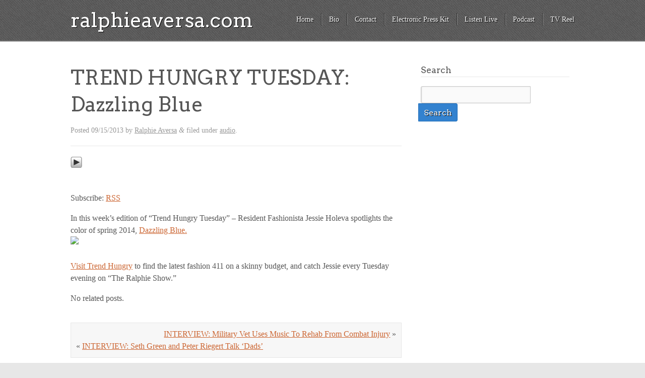

--- FILE ---
content_type: text/html; charset=UTF-8
request_url: https://ralphieaversa.com/2013/09/trend-hungry-tuesday-dazzling-blue/
body_size: 9334
content:
<!doctype html>

<!--[if lt IE 7]><html dir="ltr" lang="en" xmlns:fb="https://www.facebook.com/2008/fbml" xmlns:addthis="https://www.addthis.com/help/api-spec"  prefix="og: https://ogp.me/ns#" class="no-js lt-ie9 lt-ie8 lt-ie7"> <![endif]-->
<!--[if (IE 7)&!(IEMobile)]><html dir="ltr" lang="en" xmlns:fb="https://www.facebook.com/2008/fbml" xmlns:addthis="https://www.addthis.com/help/api-spec"  prefix="og: https://ogp.me/ns#" class="no-js lt-ie9 lt-ie8"><![endif]-->
<!--[if (IE 8)&!(IEMobile)]><html dir="ltr" lang="en" xmlns:fb="https://www.facebook.com/2008/fbml" xmlns:addthis="https://www.addthis.com/help/api-spec"  prefix="og: https://ogp.me/ns#" class="no-js lt-ie9"><![endif]-->
<!--[if gt IE 8]><!--> <html dir="ltr" lang="en" xmlns:fb="https://www.facebook.com/2008/fbml" xmlns:addthis="https://www.addthis.com/help/api-spec"  prefix="og: https://ogp.me/ns#" class="no-js"><!--<![endif]-->

	<head>
		<meta charset="UTF-8" />
		<!-- Google Chrome Frame for IE -->
		
		
		
		<!-- mobile meta (hooray!) -->
		<meta name="HandheldFriendly" content="True">
		<meta name="MobileOptimized" content="320">
		<meta name="viewport" content="width=device-width, initial-scale=1.0"/>
		
						<!-- icons & favicons -->
				<!-- or, set /favicon.ico for IE10 win -->
		<link rel="pingback" href="https://ralphieaversa.com/xmlrpc.php">
		<style>
				</style>
		<!-- wordpress head functions -->
			<style>img:is([sizes="auto" i], [sizes^="auto," i]) { contain-intrinsic-size: 3000px 1500px }</style>
	
		<!-- All in One SEO 4.4.8 - aioseo.com -->
		<title>TREND HUNGRY TUESDAY: Dazzling Blue | ralphieaversa.com</title>
		<meta name="description" content="In this week&#039;s edition of &quot;Trend Hungry Tuesday&quot; - Resident Fashionista Jessie Holeva spotlights the color of spring 2014, Dazzling Blue.Visit Trend Hungry to find the latest fashion 411 on a skinny budget, and catch Jessie every Tuesday evening on &quot;The Ralphie Show.&quot;" />
		<meta name="robots" content="max-image-preview:large" />
		<link rel="canonical" href="https://ralphieaversa.com/2013/09/trend-hungry-tuesday-dazzling-blue/" />
		<meta name="generator" content="All in One SEO (AIOSEO) 4.4.8" />
		<meta property="og:locale" content="en_US" />
		<meta property="og:site_name" content="ralphieaversa.com | Official website of Ralphie Aversa" />
		<meta property="og:type" content="article" />
		<meta property="og:title" content="TREND HUNGRY TUESDAY: Dazzling Blue | ralphieaversa.com" />
		<meta property="og:description" content="In this week&#039;s edition of &quot;Trend Hungry Tuesday&quot; - Resident Fashionista Jessie Holeva spotlights the color of spring 2014, Dazzling Blue.Visit Trend Hungry to find the latest fashion 411 on a skinny budget, and catch Jessie every Tuesday evening on &quot;The Ralphie Show.&quot;" />
		<meta property="og:url" content="https://ralphieaversa.com/2013/09/trend-hungry-tuesday-dazzling-blue/" />
		<meta property="article:published_time" content="2013-09-15T20:03:26+00:00" />
		<meta property="article:modified_time" content="2013-09-15T20:03:52+00:00" />
		<meta property="article:publisher" content="https://facebook.com/ralphieaversa" />
		<meta name="twitter:card" content="summary" />
		<meta name="twitter:site" content="@ralphieaversa" />
		<meta name="twitter:title" content="TREND HUNGRY TUESDAY: Dazzling Blue | ralphieaversa.com" />
		<meta name="twitter:description" content="In this week&#039;s edition of &quot;Trend Hungry Tuesday&quot; - Resident Fashionista Jessie Holeva spotlights the color of spring 2014, Dazzling Blue.Visit Trend Hungry to find the latest fashion 411 on a skinny budget, and catch Jessie every Tuesday evening on &quot;The Ralphie Show.&quot;" />
		<meta name="twitter:creator" content="@ralphieaversa" />
		<script type="application/ld+json" class="aioseo-schema">
			{"@context":"https:\/\/schema.org","@graph":[{"@type":"Article","@id":"https:\/\/ralphieaversa.com\/2013\/09\/trend-hungry-tuesday-dazzling-blue\/#article","name":"TREND HUNGRY TUESDAY: Dazzling Blue | ralphieaversa.com","headline":"TREND HUNGRY TUESDAY: Dazzling Blue","author":{"@id":"https:\/\/ralphieaversa.com\/author\/admin\/#author"},"publisher":{"@id":"https:\/\/ralphieaversa.com\/#organization"},"image":{"@type":"ImageObject","url":"http:\/\/www.plj.com\/images\/featured_image\/0\/paired_modules\/6\/1378965710_stretch.png","@id":"https:\/\/ralphieaversa.com\/2013\/09\/trend-hungry-tuesday-dazzling-blue\/#articleImage"},"datePublished":"2013-09-15T20:03:26-04:00","dateModified":"2013-09-15T20:03:52-04:00","inLanguage":"en","mainEntityOfPage":{"@id":"https:\/\/ralphieaversa.com\/2013\/09\/trend-hungry-tuesday-dazzling-blue\/#webpage"},"isPartOf":{"@id":"https:\/\/ralphieaversa.com\/2013\/09\/trend-hungry-tuesday-dazzling-blue\/#webpage"},"articleSection":"audio, jessie holeva, trend hungry tuesday"},{"@type":"BreadcrumbList","@id":"https:\/\/ralphieaversa.com\/2013\/09\/trend-hungry-tuesday-dazzling-blue\/#breadcrumblist","itemListElement":[{"@type":"ListItem","@id":"https:\/\/ralphieaversa.com\/#listItem","position":1,"name":"Home","item":"https:\/\/ralphieaversa.com\/","nextItem":"https:\/\/ralphieaversa.com\/2013\/#listItem"},{"@type":"ListItem","@id":"https:\/\/ralphieaversa.com\/2013\/#listItem","position":2,"name":"2013","item":"https:\/\/ralphieaversa.com\/2013\/","nextItem":"https:\/\/ralphieaversa.com\/2013\/09\/#listItem","previousItem":"https:\/\/ralphieaversa.com\/#listItem"},{"@type":"ListItem","@id":"https:\/\/ralphieaversa.com\/2013\/09\/#listItem","position":3,"name":"September","item":"https:\/\/ralphieaversa.com\/2013\/09\/","nextItem":"https:\/\/ralphieaversa.com\/2013\/09\/trend-hungry-tuesday-dazzling-blue\/#listItem","previousItem":"https:\/\/ralphieaversa.com\/2013\/#listItem"},{"@type":"ListItem","@id":"https:\/\/ralphieaversa.com\/2013\/09\/trend-hungry-tuesday-dazzling-blue\/#listItem","position":4,"name":"TREND HUNGRY TUESDAY: Dazzling Blue","previousItem":"https:\/\/ralphieaversa.com\/2013\/09\/#listItem"}]},{"@type":"Organization","@id":"https:\/\/ralphieaversa.com\/#organization","name":"ralphieaversa.com","url":"https:\/\/ralphieaversa.com\/","sameAs":["https:\/\/facebook.com\/ralphieaversa","https:\/\/twitter.com\/ralphieaversa","https:\/\/instagram.com\/ralphieaversa","https:\/\/youtube.com\/ralphieaversa","https:\/\/linkedin.com\/in\/ralphieaversa","https:\/\/soundcloud.com\/ralphieaversa","https:\/\/en.wikipedia.org\/wiki\/Ralphie_Aversa"]},{"@type":"Person","@id":"https:\/\/ralphieaversa.com\/author\/admin\/#author","url":"https:\/\/ralphieaversa.com\/author\/admin\/","name":"Ralphie Aversa","image":{"@type":"ImageObject","@id":"https:\/\/ralphieaversa.com\/2013\/09\/trend-hungry-tuesday-dazzling-blue\/#authorImage","url":"https:\/\/secure.gravatar.com\/avatar\/e9b4fa24eceffb26cb63e949f3784574fcbc2a87ede338f1b783f6c61c099ee4?s=96&d=retro&r=g","width":96,"height":96,"caption":"Ralphie Aversa"}},{"@type":"WebPage","@id":"https:\/\/ralphieaversa.com\/2013\/09\/trend-hungry-tuesday-dazzling-blue\/#webpage","url":"https:\/\/ralphieaversa.com\/2013\/09\/trend-hungry-tuesday-dazzling-blue\/","name":"TREND HUNGRY TUESDAY: Dazzling Blue | ralphieaversa.com","description":"In this week's edition of \"Trend Hungry Tuesday\" - Resident Fashionista Jessie Holeva spotlights the color of spring 2014, Dazzling Blue.Visit Trend Hungry to find the latest fashion 411 on a skinny budget, and catch Jessie every Tuesday evening on \"The Ralphie Show.\"","inLanguage":"en","isPartOf":{"@id":"https:\/\/ralphieaversa.com\/#website"},"breadcrumb":{"@id":"https:\/\/ralphieaversa.com\/2013\/09\/trend-hungry-tuesday-dazzling-blue\/#breadcrumblist"},"author":{"@id":"https:\/\/ralphieaversa.com\/author\/admin\/#author"},"creator":{"@id":"https:\/\/ralphieaversa.com\/author\/admin\/#author"},"datePublished":"2013-09-15T20:03:26-04:00","dateModified":"2013-09-15T20:03:52-04:00"},{"@type":"WebSite","@id":"https:\/\/ralphieaversa.com\/#website","url":"https:\/\/ralphieaversa.com\/","name":"ralphieaversa.com","description":"Official website of Ralphie Aversa","inLanguage":"en","publisher":{"@id":"https:\/\/ralphieaversa.com\/#organization"}}]}
		</script>
		<!-- All in One SEO -->

<link rel='dns-prefetch' href='//fonts.googleapis.com' />
<link rel='dns-prefetch' href='//netdna.bootstrapcdn.com' />
		<!-- This site uses the Google Analytics by MonsterInsights plugin v9.8.0 - Using Analytics tracking - https://www.monsterinsights.com/ -->
		<!-- Note: MonsterInsights is not currently configured on this site. The site owner needs to authenticate with Google Analytics in the MonsterInsights settings panel. -->
					<!-- No tracking code set -->
				<!-- / Google Analytics by MonsterInsights -->
		<script type="text/javascript">
/* <![CDATA[ */
window._wpemojiSettings = {"baseUrl":"https:\/\/s.w.org\/images\/core\/emoji\/16.0.1\/72x72\/","ext":".png","svgUrl":"https:\/\/s.w.org\/images\/core\/emoji\/16.0.1\/svg\/","svgExt":".svg","source":{"concatemoji":"https:\/\/ralphieaversa.com\/wp-includes\/js\/wp-emoji-release.min.js?ver=51a8bd4ca1ce4a6b2781f18486520bc8"}};
/*! This file is auto-generated */
!function(s,n){var o,i,e;function c(e){try{var t={supportTests:e,timestamp:(new Date).valueOf()};sessionStorage.setItem(o,JSON.stringify(t))}catch(e){}}function p(e,t,n){e.clearRect(0,0,e.canvas.width,e.canvas.height),e.fillText(t,0,0);var t=new Uint32Array(e.getImageData(0,0,e.canvas.width,e.canvas.height).data),a=(e.clearRect(0,0,e.canvas.width,e.canvas.height),e.fillText(n,0,0),new Uint32Array(e.getImageData(0,0,e.canvas.width,e.canvas.height).data));return t.every(function(e,t){return e===a[t]})}function u(e,t){e.clearRect(0,0,e.canvas.width,e.canvas.height),e.fillText(t,0,0);for(var n=e.getImageData(16,16,1,1),a=0;a<n.data.length;a++)if(0!==n.data[a])return!1;return!0}function f(e,t,n,a){switch(t){case"flag":return n(e,"\ud83c\udff3\ufe0f\u200d\u26a7\ufe0f","\ud83c\udff3\ufe0f\u200b\u26a7\ufe0f")?!1:!n(e,"\ud83c\udde8\ud83c\uddf6","\ud83c\udde8\u200b\ud83c\uddf6")&&!n(e,"\ud83c\udff4\udb40\udc67\udb40\udc62\udb40\udc65\udb40\udc6e\udb40\udc67\udb40\udc7f","\ud83c\udff4\u200b\udb40\udc67\u200b\udb40\udc62\u200b\udb40\udc65\u200b\udb40\udc6e\u200b\udb40\udc67\u200b\udb40\udc7f");case"emoji":return!a(e,"\ud83e\udedf")}return!1}function g(e,t,n,a){var r="undefined"!=typeof WorkerGlobalScope&&self instanceof WorkerGlobalScope?new OffscreenCanvas(300,150):s.createElement("canvas"),o=r.getContext("2d",{willReadFrequently:!0}),i=(o.textBaseline="top",o.font="600 32px Arial",{});return e.forEach(function(e){i[e]=t(o,e,n,a)}),i}function t(e){var t=s.createElement("script");t.src=e,t.defer=!0,s.head.appendChild(t)}"undefined"!=typeof Promise&&(o="wpEmojiSettingsSupports",i=["flag","emoji"],n.supports={everything:!0,everythingExceptFlag:!0},e=new Promise(function(e){s.addEventListener("DOMContentLoaded",e,{once:!0})}),new Promise(function(t){var n=function(){try{var e=JSON.parse(sessionStorage.getItem(o));if("object"==typeof e&&"number"==typeof e.timestamp&&(new Date).valueOf()<e.timestamp+604800&&"object"==typeof e.supportTests)return e.supportTests}catch(e){}return null}();if(!n){if("undefined"!=typeof Worker&&"undefined"!=typeof OffscreenCanvas&&"undefined"!=typeof URL&&URL.createObjectURL&&"undefined"!=typeof Blob)try{var e="postMessage("+g.toString()+"("+[JSON.stringify(i),f.toString(),p.toString(),u.toString()].join(",")+"));",a=new Blob([e],{type:"text/javascript"}),r=new Worker(URL.createObjectURL(a),{name:"wpTestEmojiSupports"});return void(r.onmessage=function(e){c(n=e.data),r.terminate(),t(n)})}catch(e){}c(n=g(i,f,p,u))}t(n)}).then(function(e){for(var t in e)n.supports[t]=e[t],n.supports.everything=n.supports.everything&&n.supports[t],"flag"!==t&&(n.supports.everythingExceptFlag=n.supports.everythingExceptFlag&&n.supports[t]);n.supports.everythingExceptFlag=n.supports.everythingExceptFlag&&!n.supports.flag,n.DOMReady=!1,n.readyCallback=function(){n.DOMReady=!0}}).then(function(){return e}).then(function(){var e;n.supports.everything||(n.readyCallback(),(e=n.source||{}).concatemoji?t(e.concatemoji):e.wpemoji&&e.twemoji&&(t(e.twemoji),t(e.wpemoji)))}))}((window,document),window._wpemojiSettings);
/* ]]> */
</script>
<style type="text/css">
.powerpress_player .wp-audio-shortcode { max-width: 500px; }
</style>
<link rel='stylesheet' id='sbi_styles-css' href='https://ralphieaversa.com/wp-content/plugins/instagram-feed/css/sbi-styles.min.css?ver=6.2.4' type='text/css' media='all' />
<style id='wp-emoji-styles-inline-css' type='text/css'>

	img.wp-smiley, img.emoji {
		display: inline !important;
		border: none !important;
		box-shadow: none !important;
		height: 1em !important;
		width: 1em !important;
		margin: 0 0.07em !important;
		vertical-align: -0.1em !important;
		background: none !important;
		padding: 0 !important;
	}
</style>
<link rel='stylesheet' id='wp-block-library-css' href='https://ralphieaversa.com/wp-includes/css/dist/block-library/style.min.css?ver=51a8bd4ca1ce4a6b2781f18486520bc8' type='text/css' media='all' />
<style id='classic-theme-styles-inline-css' type='text/css'>
/*! This file is auto-generated */
.wp-block-button__link{color:#fff;background-color:#32373c;border-radius:9999px;box-shadow:none;text-decoration:none;padding:calc(.667em + 2px) calc(1.333em + 2px);font-size:1.125em}.wp-block-file__button{background:#32373c;color:#fff;text-decoration:none}
</style>
<style id='powerpress-player-block-style-inline-css' type='text/css'>


</style>
<style id='global-styles-inline-css' type='text/css'>
:root{--wp--preset--aspect-ratio--square: 1;--wp--preset--aspect-ratio--4-3: 4/3;--wp--preset--aspect-ratio--3-4: 3/4;--wp--preset--aspect-ratio--3-2: 3/2;--wp--preset--aspect-ratio--2-3: 2/3;--wp--preset--aspect-ratio--16-9: 16/9;--wp--preset--aspect-ratio--9-16: 9/16;--wp--preset--color--black: #000000;--wp--preset--color--cyan-bluish-gray: #abb8c3;--wp--preset--color--white: #ffffff;--wp--preset--color--pale-pink: #f78da7;--wp--preset--color--vivid-red: #cf2e2e;--wp--preset--color--luminous-vivid-orange: #ff6900;--wp--preset--color--luminous-vivid-amber: #fcb900;--wp--preset--color--light-green-cyan: #7bdcb5;--wp--preset--color--vivid-green-cyan: #00d084;--wp--preset--color--pale-cyan-blue: #8ed1fc;--wp--preset--color--vivid-cyan-blue: #0693e3;--wp--preset--color--vivid-purple: #9b51e0;--wp--preset--gradient--vivid-cyan-blue-to-vivid-purple: linear-gradient(135deg,rgba(6,147,227,1) 0%,rgb(155,81,224) 100%);--wp--preset--gradient--light-green-cyan-to-vivid-green-cyan: linear-gradient(135deg,rgb(122,220,180) 0%,rgb(0,208,130) 100%);--wp--preset--gradient--luminous-vivid-amber-to-luminous-vivid-orange: linear-gradient(135deg,rgba(252,185,0,1) 0%,rgba(255,105,0,1) 100%);--wp--preset--gradient--luminous-vivid-orange-to-vivid-red: linear-gradient(135deg,rgba(255,105,0,1) 0%,rgb(207,46,46) 100%);--wp--preset--gradient--very-light-gray-to-cyan-bluish-gray: linear-gradient(135deg,rgb(238,238,238) 0%,rgb(169,184,195) 100%);--wp--preset--gradient--cool-to-warm-spectrum: linear-gradient(135deg,rgb(74,234,220) 0%,rgb(151,120,209) 20%,rgb(207,42,186) 40%,rgb(238,44,130) 60%,rgb(251,105,98) 80%,rgb(254,248,76) 100%);--wp--preset--gradient--blush-light-purple: linear-gradient(135deg,rgb(255,206,236) 0%,rgb(152,150,240) 100%);--wp--preset--gradient--blush-bordeaux: linear-gradient(135deg,rgb(254,205,165) 0%,rgb(254,45,45) 50%,rgb(107,0,62) 100%);--wp--preset--gradient--luminous-dusk: linear-gradient(135deg,rgb(255,203,112) 0%,rgb(199,81,192) 50%,rgb(65,88,208) 100%);--wp--preset--gradient--pale-ocean: linear-gradient(135deg,rgb(255,245,203) 0%,rgb(182,227,212) 50%,rgb(51,167,181) 100%);--wp--preset--gradient--electric-grass: linear-gradient(135deg,rgb(202,248,128) 0%,rgb(113,206,126) 100%);--wp--preset--gradient--midnight: linear-gradient(135deg,rgb(2,3,129) 0%,rgb(40,116,252) 100%);--wp--preset--font-size--small: 13px;--wp--preset--font-size--medium: 20px;--wp--preset--font-size--large: 36px;--wp--preset--font-size--x-large: 42px;--wp--preset--spacing--20: 0.44rem;--wp--preset--spacing--30: 0.67rem;--wp--preset--spacing--40: 1rem;--wp--preset--spacing--50: 1.5rem;--wp--preset--spacing--60: 2.25rem;--wp--preset--spacing--70: 3.38rem;--wp--preset--spacing--80: 5.06rem;--wp--preset--shadow--natural: 6px 6px 9px rgba(0, 0, 0, 0.2);--wp--preset--shadow--deep: 12px 12px 50px rgba(0, 0, 0, 0.4);--wp--preset--shadow--sharp: 6px 6px 0px rgba(0, 0, 0, 0.2);--wp--preset--shadow--outlined: 6px 6px 0px -3px rgba(255, 255, 255, 1), 6px 6px rgba(0, 0, 0, 1);--wp--preset--shadow--crisp: 6px 6px 0px rgba(0, 0, 0, 1);}:where(.is-layout-flex){gap: 0.5em;}:where(.is-layout-grid){gap: 0.5em;}body .is-layout-flex{display: flex;}.is-layout-flex{flex-wrap: wrap;align-items: center;}.is-layout-flex > :is(*, div){margin: 0;}body .is-layout-grid{display: grid;}.is-layout-grid > :is(*, div){margin: 0;}:where(.wp-block-columns.is-layout-flex){gap: 2em;}:where(.wp-block-columns.is-layout-grid){gap: 2em;}:where(.wp-block-post-template.is-layout-flex){gap: 1.25em;}:where(.wp-block-post-template.is-layout-grid){gap: 1.25em;}.has-black-color{color: var(--wp--preset--color--black) !important;}.has-cyan-bluish-gray-color{color: var(--wp--preset--color--cyan-bluish-gray) !important;}.has-white-color{color: var(--wp--preset--color--white) !important;}.has-pale-pink-color{color: var(--wp--preset--color--pale-pink) !important;}.has-vivid-red-color{color: var(--wp--preset--color--vivid-red) !important;}.has-luminous-vivid-orange-color{color: var(--wp--preset--color--luminous-vivid-orange) !important;}.has-luminous-vivid-amber-color{color: var(--wp--preset--color--luminous-vivid-amber) !important;}.has-light-green-cyan-color{color: var(--wp--preset--color--light-green-cyan) !important;}.has-vivid-green-cyan-color{color: var(--wp--preset--color--vivid-green-cyan) !important;}.has-pale-cyan-blue-color{color: var(--wp--preset--color--pale-cyan-blue) !important;}.has-vivid-cyan-blue-color{color: var(--wp--preset--color--vivid-cyan-blue) !important;}.has-vivid-purple-color{color: var(--wp--preset--color--vivid-purple) !important;}.has-black-background-color{background-color: var(--wp--preset--color--black) !important;}.has-cyan-bluish-gray-background-color{background-color: var(--wp--preset--color--cyan-bluish-gray) !important;}.has-white-background-color{background-color: var(--wp--preset--color--white) !important;}.has-pale-pink-background-color{background-color: var(--wp--preset--color--pale-pink) !important;}.has-vivid-red-background-color{background-color: var(--wp--preset--color--vivid-red) !important;}.has-luminous-vivid-orange-background-color{background-color: var(--wp--preset--color--luminous-vivid-orange) !important;}.has-luminous-vivid-amber-background-color{background-color: var(--wp--preset--color--luminous-vivid-amber) !important;}.has-light-green-cyan-background-color{background-color: var(--wp--preset--color--light-green-cyan) !important;}.has-vivid-green-cyan-background-color{background-color: var(--wp--preset--color--vivid-green-cyan) !important;}.has-pale-cyan-blue-background-color{background-color: var(--wp--preset--color--pale-cyan-blue) !important;}.has-vivid-cyan-blue-background-color{background-color: var(--wp--preset--color--vivid-cyan-blue) !important;}.has-vivid-purple-background-color{background-color: var(--wp--preset--color--vivid-purple) !important;}.has-black-border-color{border-color: var(--wp--preset--color--black) !important;}.has-cyan-bluish-gray-border-color{border-color: var(--wp--preset--color--cyan-bluish-gray) !important;}.has-white-border-color{border-color: var(--wp--preset--color--white) !important;}.has-pale-pink-border-color{border-color: var(--wp--preset--color--pale-pink) !important;}.has-vivid-red-border-color{border-color: var(--wp--preset--color--vivid-red) !important;}.has-luminous-vivid-orange-border-color{border-color: var(--wp--preset--color--luminous-vivid-orange) !important;}.has-luminous-vivid-amber-border-color{border-color: var(--wp--preset--color--luminous-vivid-amber) !important;}.has-light-green-cyan-border-color{border-color: var(--wp--preset--color--light-green-cyan) !important;}.has-vivid-green-cyan-border-color{border-color: var(--wp--preset--color--vivid-green-cyan) !important;}.has-pale-cyan-blue-border-color{border-color: var(--wp--preset--color--pale-cyan-blue) !important;}.has-vivid-cyan-blue-border-color{border-color: var(--wp--preset--color--vivid-cyan-blue) !important;}.has-vivid-purple-border-color{border-color: var(--wp--preset--color--vivid-purple) !important;}.has-vivid-cyan-blue-to-vivid-purple-gradient-background{background: var(--wp--preset--gradient--vivid-cyan-blue-to-vivid-purple) !important;}.has-light-green-cyan-to-vivid-green-cyan-gradient-background{background: var(--wp--preset--gradient--light-green-cyan-to-vivid-green-cyan) !important;}.has-luminous-vivid-amber-to-luminous-vivid-orange-gradient-background{background: var(--wp--preset--gradient--luminous-vivid-amber-to-luminous-vivid-orange) !important;}.has-luminous-vivid-orange-to-vivid-red-gradient-background{background: var(--wp--preset--gradient--luminous-vivid-orange-to-vivid-red) !important;}.has-very-light-gray-to-cyan-bluish-gray-gradient-background{background: var(--wp--preset--gradient--very-light-gray-to-cyan-bluish-gray) !important;}.has-cool-to-warm-spectrum-gradient-background{background: var(--wp--preset--gradient--cool-to-warm-spectrum) !important;}.has-blush-light-purple-gradient-background{background: var(--wp--preset--gradient--blush-light-purple) !important;}.has-blush-bordeaux-gradient-background{background: var(--wp--preset--gradient--blush-bordeaux) !important;}.has-luminous-dusk-gradient-background{background: var(--wp--preset--gradient--luminous-dusk) !important;}.has-pale-ocean-gradient-background{background: var(--wp--preset--gradient--pale-ocean) !important;}.has-electric-grass-gradient-background{background: var(--wp--preset--gradient--electric-grass) !important;}.has-midnight-gradient-background{background: var(--wp--preset--gradient--midnight) !important;}.has-small-font-size{font-size: var(--wp--preset--font-size--small) !important;}.has-medium-font-size{font-size: var(--wp--preset--font-size--medium) !important;}.has-large-font-size{font-size: var(--wp--preset--font-size--large) !important;}.has-x-large-font-size{font-size: var(--wp--preset--font-size--x-large) !important;}
:where(.wp-block-post-template.is-layout-flex){gap: 1.25em;}:where(.wp-block-post-template.is-layout-grid){gap: 1.25em;}
:where(.wp-block-columns.is-layout-flex){gap: 2em;}:where(.wp-block-columns.is-layout-grid){gap: 2em;}
:root :where(.wp-block-pullquote){font-size: 1.5em;line-height: 1.6;}
</style>
<link rel='stylesheet' id='addthis_all_pages-css' href='https://ralphieaversa.com/wp-content/plugins/addthis/frontend/build/addthis_wordpress_public.min.css?ver=51a8bd4ca1ce4a6b2781f18486520bc8' type='text/css' media='all' />
<link rel='stylesheet' id='kore-stylesheet-css' href='https://ralphieaversa.com/wp-content/themes/kore/library/css/style.css?ver=51a8bd4ca1ce4a6b2781f18486520bc8' type='text/css' media='all' />
<!--[if lt IE 9]>
<link rel='stylesheet' id='kore-ie-only-css' href='https://ralphieaversa.com/wp-content/themes/kore/library/css/ie.css?ver=51a8bd4ca1ce4a6b2781f18486520bc8' type='text/css' media='all' />
<![endif]-->
<link rel='stylesheet' id='google-fonts-css' href='https://fonts.googleapis.com/css?family=Arvo%3A400%2C700&#038;ver=6.8.2' type='text/css' media='all' />
<link rel='stylesheet' id='font-awesome-css' href='https://netdna.bootstrapcdn.com/font-awesome/3.2.1/css/font-awesome.css?ver=51a8bd4ca1ce4a6b2781f18486520bc8' type='text/css' media='all' />
<script type="text/javascript" src="https://ralphieaversa.com/wp-content/themes/kore/library/js/libs/modernizr.custom.min.js?ver=2.5.3" id="kore_modernizr-js"></script>
<script type="text/javascript" src="https://ralphieaversa.com/wp-includes/js/jquery/jquery.min.js?ver=3.7.1" id="jquery-core-js"></script>
<script type="text/javascript" src="https://ralphieaversa.com/wp-includes/js/jquery/jquery-migrate.min.js?ver=3.4.1" id="jquery-migrate-js"></script>
<script type="text/javascript" src="https://ralphieaversa.com/wp-content/themes/kore/library/js/libs/jquery.fitvids.js?ver=51a8bd4ca1ce4a6b2781f18486520bc8" id="kore_fit_vids-js"></script>
<script type="text/javascript" src="https://ralphieaversa.com/wp-content/themes/kore/library/js/libs/hoverIntent.min.js?ver=51a8bd4ca1ce4a6b2781f18486520bc8" id="kore_hover_intent-js"></script>
<link rel="https://api.w.org/" href="https://ralphieaversa.com/wp-json/" /><link rel="alternate" title="JSON" type="application/json" href="https://ralphieaversa.com/wp-json/wp/v2/posts/7590" /><link rel="EditURI" type="application/rsd+xml" title="RSD" href="https://ralphieaversa.com/xmlrpc.php?rsd" />
<link rel="alternate" title="oEmbed (JSON)" type="application/json+oembed" href="https://ralphieaversa.com/wp-json/oembed/1.0/embed?url=https%3A%2F%2Fralphieaversa.com%2F2013%2F09%2Ftrend-hungry-tuesday-dazzling-blue%2F" />
<link rel="alternate" title="oEmbed (XML)" type="text/xml+oembed" href="https://ralphieaversa.com/wp-json/oembed/1.0/embed?url=https%3A%2F%2Fralphieaversa.com%2F2013%2F09%2Ftrend-hungry-tuesday-dazzling-blue%2F&#038;format=xml" />
<script type="text/javascript"><!--
function powerpress_pinw(pinw_url){window.open(pinw_url, 'PowerPressPlayer','toolbar=0,status=0,resizable=1,width=460,height=320');	return false;}
//-->
</script>
<script data-cfasync="false" type="text/javascript">if (window.addthis_product === undefined) { window.addthis_product = "wpp"; } if (window.wp_product_version === undefined) { window.wp_product_version = "wpp-6.2.6"; } if (window.addthis_share === undefined) { window.addthis_share = {}; } if (window.addthis_config === undefined) { window.addthis_config = {"data_track_clickback":true,"ignore_server_config":true,"ui_atversion":300}; } if (window.addthis_layers === undefined) { window.addthis_layers = {}; } if (window.addthis_layers_tools === undefined) { window.addthis_layers_tools = [{"sharetoolbox":{"numPreferredServices":5,"counts":"one","size":"32px","style":"fixed","shareCountThreshold":0,"elements":".addthis_inline_share_toolbox_below,.at-below-post-homepage,.at-below-post-arch-page,.at-below-post-cat-page,.at-below-post,.at-below-post-page"}}]; } else { window.addthis_layers_tools.push({"sharetoolbox":{"numPreferredServices":5,"counts":"one","size":"32px","style":"fixed","shareCountThreshold":0,"elements":".addthis_inline_share_toolbox_below,.at-below-post-homepage,.at-below-post-arch-page,.at-below-post-cat-page,.at-below-post,.at-below-post-page"}});  } if (window.addthis_plugin_info === undefined) { window.addthis_plugin_info = {"info_status":"enabled","cms_name":"WordPress","plugin_name":"Share Buttons by AddThis","plugin_version":"6.2.6","plugin_mode":"WordPress","anonymous_profile_id":"wp-e92206f0536b1f855de07a93a08ebc89","page_info":{"template":"posts","post_type":""},"sharing_enabled_on_post_via_metabox":false}; } 
                    (function() {
                      var first_load_interval_id = setInterval(function () {
                        if (typeof window.addthis !== 'undefined') {
                          window.clearInterval(first_load_interval_id);
                          if (typeof window.addthis_layers !== 'undefined' && Object.getOwnPropertyNames(window.addthis_layers).length > 0) {
                            window.addthis.layers(window.addthis_layers);
                          }
                          if (Array.isArray(window.addthis_layers_tools)) {
                            for (i = 0; i < window.addthis_layers_tools.length; i++) {
                              window.addthis.layers(window.addthis_layers_tools[i]);
                            }
                          }
                        }
                     },1000)
                    }());
                </script> <script data-cfasync="false" type="text/javascript" src="https://s7.addthis.com/js/300/addthis_widget.js#pubid=wp-e92206f0536b1f855de07a93a08ebc89" async="async"></script>		<!-- end of wordpress head -->
	</head>

	<body data-rsssl=1 class="wp-singular post-template-default single single-post postid-7590 single-format-standard wp-theme-kore blue-skin">
			<div class="social_wrap">
			<div class="social">
				<ul>
																				</ul>
			</div>
		</div>
			<div id="container">

			<header class="header" role="banner">
				<div id="inner-header" class="clearfix wrap">
					<!-- to use a image just replace the bloginfo('name') with your img src and remove the surrounding <p> -->
										<h1 id="site-title"><a href="https://ralphieaversa.com">ralphieaversa.com</a></h1>
										<nav role="navigation">
						<div class="nav top-nav clearfix"><div><ul><li ><a href="https://ralphieaversa.com/">Home</a></li><li class="page_item page-item-2"><a href="https://ralphieaversa.com/bio/">Bio</a></li><li class="page_item page-item-3015"><a href="https://ralphieaversa.com/contact/">Contact</a></li><li class="page_item page-item-5649"><a href="https://ralphieaversa.com/epk/">Electronic Press Kit</a></li><li class="page_item page-item-3289"><a href="https://ralphieaversa.com/listen-live/">Listen Live</a></li><li class="page_item page-item-10550"><a href="https://ralphieaversa.com/podcast-audio/">Podcast</a></li><li class="page_item page-item-10547"><a href="https://ralphieaversa.com/tvreel/">TV Reel</a></li></ul></div></div> 
					</nav>
					<div class="header-section-right"><div class="dropdown-menu"><select name="page-dropdown" onchange='document.location.href=this.options[this.selectedIndex].value;'> 
	<option value="">Select Page</option><option value="https://ralphieaversa.com/bio/">Bio</option><option value="https://ralphieaversa.com/contact/">Contact</option><option value="https://ralphieaversa.com/epk/">Electronic Press Kit</option><option value="https://ralphieaversa.com/listen-live/">Listen Live</option><option value="https://ralphieaversa.com/podcast-audio/">Podcast</option><option value="https://ralphieaversa.com/tvreel/">TV Reel</option></select></div></div>
				</div> <!-- end #inner-header -->

			</header> <!-- end header -->
	
			<div id="content">

				<div id="inner-content" class="wrap clearfix">

					<div id="main" class="eightcol first clearfix" role="main">

						
							<article id="post-7590" class="post-7590 post type-post status-publish format-standard hentry category-audio tag-jessie-holeva tag-trend-hungry-tuesday clearfix" role="article" itemscope itemtype="http://schema.org/BlogPosting">

								<header class="article-header">
																			<h1 class="entry-title single-title" itemprop="headline">TREND HUNGRY TUESDAY: Dazzling Blue</h1>
																		<p class="byline vcard">Posted <time class="updated" datetime="2013-09-15">09/15/2013</time> by <span class="author"><a href="https://ralphieaversa.com/author/admin/" title="Posts by Ralphie Aversa" rel="author">Ralphie Aversa</a></span> <span class="amp">&amp;</span> filed under <a href="https://ralphieaversa.com/category/audio/" rel="category tag">audio</a>.</p>

								</header> <!-- end article header -->

								<section class="entry-content clearfix" itemprop="articleBody">
									<div class="at-above-post addthis_tool" data-url="https://ralphieaversa.com/2013/09/trend-hungry-tuesday-dazzling-blue/"></div><div class="powerpress_player" id="powerpress_player_598"><a href="https://ralphieaversa.com/trend_95_pod.mp3" title="Play" onclick="return powerpress_embed_html5a('598','https://ralphieaversa.com/trend_95_pod.mp3');" target="_blank"><img decoding="async" src="https://ralphieaversa.com/wp-content/plugins/powerpress/play_audio.png" title="Play" alt="Play" style="border:0;" width="23px" height="24px" /></a></div>
<p class="powerpress_links powerpress_subscribe_links">Subscribe: <a href="https://ralphieaversa.com/feed/podcast/" class="powerpress_link_subscribe powerpress_link_subscribe_rss" target="_blank" title="Subscribe via RSS" rel="nofollow">RSS</a></p>
<p>In this week&#8217;s edition of &#8220;Trend Hungry Tuesday&#8221; &#8211; Resident Fashionista Jessie Holeva spotlights the color of spring 2014, <A href="http://www.trendhungry.com/celebs-style-finds-pantones-dazzling-blue/" target=_blank>Dazzling Blue.</A><BR><img decoding="async" src="https://www.plj.com/images/featured_image/0/paired_modules/6/1378965710_stretch.png" width=500><BR><A href="http://trendhungry.com/" target=_blank>Visit Trend Hungry</A> to find the latest fashion 411 on a skinny budget, and catch Jessie every Tuesday evening on &#8220;The Ralphie Show.&#8221;</p>
<!-- AddThis Advanced Settings above via filter on the_content --><!-- AddThis Advanced Settings below via filter on the_content --><!-- AddThis Advanced Settings generic via filter on the_content --><!-- AddThis Share Buttons above via filter on the_content --><!-- AddThis Share Buttons below via filter on the_content --><div class="at-below-post addthis_tool" data-url="https://ralphieaversa.com/2013/09/trend-hungry-tuesday-dazzling-blue/"></div><!-- AddThis Share Buttons generic via filter on the_content --><div class='yarpp yarpp-related yarpp-related-website yarpp-related-none yarpp-template-list'>
<p>No related posts.</p>
</div>
								</section> <!-- end article section -->

								<footer class="article-footer">
																		<div class="prev-next-links">
			<div class="alignright"><a href="https://ralphieaversa.com/2013/09/interview-military-vet-uses-music-to-rehab-from-combat-injury/" rel="next">INTERVIEW: Military Vet Uses Music To Rehab From Combat Injury</a> &raquo;</div><div class="alignleft">&laquo; <a href="https://ralphieaversa.com/2013/09/interview-seth-green-and-peter-riegert-talk-dads/" rel="prev">INTERVIEW: Seth Green and Peter Riegert Talk &#8216;Dads&#8217;</a></div>
		<div class="clearfix"></div>
</div>
									<p class="tags"><span class="tags-title">Tags:</span> <a href="https://ralphieaversa.com/tag/jessie-holeva/" rel="tag">jessie holeva</a>, <a href="https://ralphieaversa.com/tag/trend-hungry-tuesday/" rel="tag">trend hungry tuesday</a></p>
								</footer> <!-- end article footer -->

								
<!-- You can start editing here. -->


				<!-- If comments are open, but there are no comments. -->

	

	<section id="respond" class="respond-form">
			<div id="respond" class="comment-respond">
		<h3 id="reply-title" class="comment-reply-title">Leave a Reply <small><a rel="nofollow" id="cancel-comment-reply-link" href="/2013/09/trend-hungry-tuesday-dazzling-blue/#respond" style="display:none;">Cancel reply</a></small></h3><form action="https://ralphieaversa.com/wp-comments-post.php" method="post" id="commentform" class="comment-form"><p class="comment-notes"><span id="email-notes">Your email address will not be published.</span> <span class="required-field-message">Required fields are marked <span class="required">*</span></span></p><p class="comment-form-comment"><label for="comment">Comment <span class="required">*</span></label> <textarea id="comment" name="comment" cols="45" rows="8" maxlength="65525" required="required"></textarea></p><p class="comment-form-author"><label for="author">Name <span class="required">*</span></label> <input id="author" name="author" type="text" value="" size="30" maxlength="245" autocomplete="name" required="required" /></p>
<p class="comment-form-email"><label for="email">Email <span class="required">*</span></label> <input id="email" name="email" type="text" value="" size="30" maxlength="100" aria-describedby="email-notes" autocomplete="email" required="required" /></p>
<p class="comment-form-url"><label for="url">Website</label> <input id="url" name="url" type="text" value="" size="30" maxlength="200" autocomplete="url" /></p>
<p class="comment-form-cookies-consent"><input id="wp-comment-cookies-consent" name="wp-comment-cookies-consent" type="checkbox" value="yes" /> <label for="wp-comment-cookies-consent">Save my name, email, and website in this browser for the next time I comment.</label></p>
<p class="form-submit"><input name="submit" type="submit" id="submit" class="submit" value="Post Comment" /> <input type='hidden' name='comment_post_ID' value='7590' id='comment_post_ID' />
<input type='hidden' name='comment_parent' id='comment_parent' value='0' />
</p><p style="display: none;"><input type="hidden" id="akismet_comment_nonce" name="akismet_comment_nonce" value="8de91b1312" /></p><p style="display: none !important;" class="akismet-fields-container" data-prefix="ak_"><label>&#916;<textarea name="ak_hp_textarea" cols="45" rows="8" maxlength="100"></textarea></label><input type="hidden" id="ak_js_1" name="ak_js" value="154"/><script>document.getElementById( "ak_js_1" ).setAttribute( "value", ( new Date() ).getTime() );</script></p></form>	</div><!-- #respond -->
	<p class="akismet_comment_form_privacy_notice">This site uses Akismet to reduce spam. <a href="https://akismet.com/privacy/" target="_blank" rel="nofollow noopener">Learn how your comment data is processed</a>.</p>	</section>

							</article> <!-- end article -->

						
						
					</div> <!-- end #main -->

									<div id="sidebar1" class="sidebar fourcol last clearfix" role="complementary">

					
						<div id="search-2" class="widget widget_search"><h4 class="widgettitle">Search</h4><form role="search" method="get" id="searchform" action="https://ralphieaversa.com/" >
	<input type="text" value="" name="s" id="s" />
	<input type="submit" id="searchsubmit" value="Search" />
	</form></div>
					
				</div>
				</div> <!-- end #inner-content -->

			</div> <!-- end #content -->

			<footer class="footer" role="contentinfo">

				<div id="inner-footer" class="wrap clearfix">
										<p class="source-org copyright"></p>
					
					<p class="theme-credits">
						<a href="http://profiles.wordpress.org/khaxan/">Theme</a> by WP Gurus					</p>

				</div> <!-- end #inner-footer -->

			</footer> <!-- end footer -->

		</div> <!-- end #container -->
		
		<!-- all js scripts are loaded in library/kore.php -->
		<script type="speculationrules">
{"prefetch":[{"source":"document","where":{"and":[{"href_matches":"\/*"},{"not":{"href_matches":["\/wp-*.php","\/wp-admin\/*","\/wp-content\/uploads\/*","\/wp-content\/*","\/wp-content\/plugins\/*","\/wp-content\/themes\/kore\/*","\/*\\?(.+)"]}},{"not":{"selector_matches":"a[rel~=\"nofollow\"]"}},{"not":{"selector_matches":".no-prefetch, .no-prefetch a"}}]},"eagerness":"conservative"}]}
</script>
<!-- Instagram Feed JS -->
<script type="text/javascript">
var sbiajaxurl = "https://ralphieaversa.com/wp-admin/admin-ajax.php";
</script>
<link rel='stylesheet' id='yarppRelatedCss-css' href='https://ralphieaversa.com/wp-content/plugins/yet-another-related-posts-plugin/style/related.css?ver=5.30.6' type='text/css' media='all' />
<script type="text/javascript" src="https://ralphieaversa.com/wp-includes/js/comment-reply.min.js?ver=51a8bd4ca1ce4a6b2781f18486520bc8" id="comment-reply-js" async="async" data-wp-strategy="async"></script>
<script type="text/javascript" src="https://ralphieaversa.com/wp-content/themes/kore/library/js/scripts.js?ver=51a8bd4ca1ce4a6b2781f18486520bc8" id="kore_js-js"></script>
<script type="text/javascript" src="https://ralphieaversa.com/wp-content/plugins/powerpress/player.min.js?ver=51a8bd4ca1ce4a6b2781f18486520bc8" id="powerpress-player-js"></script>
<script defer type="text/javascript" src="https://ralphieaversa.com/wp-content/plugins/akismet/_inc/akismet-frontend.js?ver=1704837122" id="akismet-frontend-js"></script>

	</body>

</html> <!-- end page. what a ride! -->


--- FILE ---
content_type: text/css
request_url: https://ralphieaversa.com/wp-content/plugins/instagram-feed/css/sbi-styles.min.css?ver=6.2.4
body_size: 5623
content:
/**************/
/*** LAYOUT ***/
/**************/

/* Feed container */
#sb_instagram {
    width: 100%;
    margin: 0 auto;
    padding: 0;
    -webkit-box-sizing: border-box;
    -moz-box-sizing: border-box;
    box-sizing: border-box;
  }
  #sb_instagram:after{
    content: "";
    display: table;
    clear: both;
  }
  
  /*********************/
  /*** STYLE OPTIONS ***/
  /*********************/
  #sb_instagram.sbi_fixed_height{
    overflow: hidden;
    overflow-y: auto;
    -webkit-box-sizing: border-box;
    -moz-box-sizing: border-box;
    box-sizing: border-box;
  }
  #sb_instagram #sbi_images{
    width: 100%;
    float: left;
    line-height: 0;
  
    -webkit-box-sizing: border-box;
    -moz-box-sizing: border-box;
    box-sizing: border-box;
  }
  /* Remove header shadow/border */
  #sb_instagram .sbi_header_link {
    -webkit-box-shadow: none;
    box-shadow: none;
  }
  #sb_instagram .sbi_header_link:hover {
    border: none;
  }
  
  /* Items */
  #sb_instagram #sbi_images .sbi_item{
    display: inline-block;
    float: left;
    vertical-align: top;
    zoom: 1;
  
    padding: inherit !important;
    margin: 0 !important;
    text-decoration: none;
    opacity: 1;
    overflow: hidden;
  
    -webkit-box-sizing: border-box;
    -moz-box-sizing: border-box;
    box-sizing: border-box;
  
    -webkit-transition: all 0.5s ease;
    -moz-transition: all 0.5s ease;
    -o-transition: all 0.5s ease;
    transition: all 0.5s ease;
  }
  /* Transition items in */
  #sb_instagram #sbi_images .sbi_item.sbi_transition{
    opacity: 0;
  }
  
  /* Cols */
  #sb_instagram.sbi_col_1 #sbi_images .sbi_item{ width: 100%; }
  #sb_instagram.sbi_col_2 #sbi_images .sbi_item{ width: 50%; }
  #sb_instagram.sbi_col_3 #sbi_images .sbi_item{ width: 33.33%; }
  #sb_instagram.sbi_col_4 #sbi_images .sbi_item{ width: 25%; }
  #sb_instagram.sbi_col_5 #sbi_images .sbi_item{ width: 20%; }
  #sb_instagram.sbi_col_6 #sbi_images .sbi_item{ width: 16.66%; }
  #sb_instagram.sbi_col_7 #sbi_images .sbi_item{ width: 14.28%; }
  #sb_instagram.sbi_col_8 #sbi_images .sbi_item{ width: 12.5%; }
  #sb_instagram.sbi_col_9 #sbi_images .sbi_item{ width: 11.11%; }
  #sb_instagram.sbi_col_10 #sbi_images .sbi_item{ width: 10%; }
  
  /* Disable mobile layout */
  #sb_instagram.sbi_col_1.sbi_disable_mobile #sbi_images .sbi_item{ width: 100%; }
  #sb_instagram.sbi_col_2.sbi_disable_mobile #sbi_images .sbi_item{ width: 50%; }
  #sb_instagram.sbi_col_3.sbi_disable_mobile #sbi_images .sbi_item{ width: 33.33%; }
  #sb_instagram.sbi_col_4.sbi_disable_mobile #sbi_images .sbi_item{ width: 25%; }
  #sb_instagram.sbi_col_5.sbi_disable_mobile #sbi_images .sbi_item{ width: 20%; }
  #sb_instagram.sbi_col_6.sbi_disable_mobile #sbi_images .sbi_item{ width: 16.66%; }
  #sb_instagram.sbi_col_7.sbi_disable_mobile #sbi_images .sbi_item{ width: 14.28%; }
  #sb_instagram.sbi_col_8.sbi_disable_mobile #sbi_images .sbi_item{ width: 12.5%; }
  #sb_instagram.sbi_col_9.sbi_disable_mobile #sbi_images .sbi_item{ width: 11.11%; }
  #sb_instagram.sbi_col_10.sbi_disable_mobile #sbi_images .sbi_item{ width: 10%; }
  
  /* Photos */
  #sb_instagram .sbi_photo_wrap{
    position: relative;
  }
  #sb_instagram .sbi_photo{
    display: block;
    text-decoration: none;
  }
  #sb_instagram .sbi_photo img{
    width: 100%;
    height: auto;
  }
  #sb_instagram .sbi_no_js img{
    display: none;
  }
  #sb_instagram a,
  #sb_instagram a:hover,
  #sb_instagram a:focus,
  #sb_instagram a:active{
    outline: none;
  }
  #sb_instagram img{
    display: block;
    padding: 0 !important;
    margin: 0 !important;
    max-width: 100% !important;
    opacity: 1 !important;
  }
  #sb_instagram .sbi_link{
    display: none;
    position: absolute;
    bottom: 0;
    right: 0;
  
    width: 100%;
    padding: 10px 0;
    background: rgba(0,0,0,0.5);
    text-align: center;
    color: #fff;
    font-size: 12px;
    line-height: 1.1;
  }
  #sb_instagram .sbi_link a{
    padding: 0 6px;
    text-decoration: none;
    color: #fff;
    font-size: 12px;
    line-height: 1.1;
  
    display: inline-block;
    vertical-align: top;
    zoom: 1;
  }
  #sb_instagram .sbi_link .sbi_lightbox_link{
    padding-bottom: 5px;
  }
  #sb_instagram .sbi_link a:hover,
  #sb_instagram .sbi_link a:focus{
    text-decoration: underline;
  }
  #sb_instagram .sbi_photo_wrap:hover .sbi_link,
  #sb_instagram .sbi_photo_wrap:focus .sbi_link{
    display: block;
  }
  
  /* Videos */
  #sb_instagram svg:not(:root).svg-inline--fa {
    height: 1em;
    display: inline-block;
  }
  
  #sb_instagram .sbi_type_video .sbi_playbtn,
  #sb_instagram .sbi_type_carousel .sbi_playbtn,
  .sbi_type_carousel .fa-clone,
  #sb_instagram .sbi_type_carousel .svg-inline--fa.fa-play,
  #sb_instagram .sbi_type_video .svg-inline--fa.fa-play{
    display: block !important;
    position: absolute;
    z-index: 1;
  
    color: #fff;
    color: rgba(255,255,255,0.9);
    font-style: normal !important;
    text-shadow: 0 0 8px rgba(0,0,0,0.8);
  }
  #sb_instagram .sbi_type_video .sbi_playbtn,
  #sb_instagram .sbi_type_carousel .sbi_playbtn {
    z-index: 2;
    top: 50%;
    left: 50%;
    margin-top: -24px;
    margin-left: -19px;
    padding: 0;
    font-size: 48px;
  }
  #sb_instagram .sbi_type_carousel .fa-clone{
    right: 12px;
    top: 12px;
    font-size: 24px;
    text-shadow: 0 0 8px rgba(0,0,0,0.3);
  }
  .sbi_type_carousel svg.fa-clone,
  #sb_instagram .sbi_type_video .svg-inline--fa.fa-play,
  #sb_instagram .sbi_type_carousel .svg-inline--fa.fa-play{
    -webkit-filter: drop-shadow( 0px 0px 2px rgba(0,0,0,.4) );
    filter: drop-shadow( 0px 0px 2px rgba(0,0,0,.4) );
  }
  
  /* Loader */
  #sb_instagram .sbi_loader{
    width: 20px;
    height: 20px;
  
    position: relative;
    top: 50%;
    left: 50%;
    margin: -10px 0 0 -10px;
    background-color: #000;
    background-color: rgba(0,0,0,0.5);
  
    border-radius: 100%;
    -webkit-animation: sbi-sk-scaleout 1.0s infinite ease-in-out;
    animation: sbi-sk-scaleout 1.0s infinite ease-in-out;
  }
  #sb_instagram br {
    display: none;
  }
  #sbi_load p {
    display: inline;
    padding: 0;
    margin: 0;
  }
  /* Loader in button */
  #sb_instagram #sbi_load .sbi_loader{
    position: absolute;
    margin-top: -11px;
    background-color: #fff;
    opacity: 1;
  }
  @-webkit-keyframes sbi-sk-scaleout {
    0% { -webkit-transform: scale(0) }
    100% {
      -webkit-transform: scale(1.0);
      opacity: 0;
    }
  }
  @keyframes sbi-sk-scaleout {
    0% {
      -webkit-transform: scale(0);
      -ms-transform: scale(0);
      transform: scale(0);
    } 100% {
        -webkit-transform: scale(1.0);
        -ms-transform: scale(1.0);
        transform: scale(1.0);
        opacity: 0;
      }
  }
  
  #sb_instagram .fa-spin,
  #sbi_lightbox .fa-spin{
    -webkit-animation: fa-spin 2s infinite linear;
    animation: fa-spin 2s infinite linear
  }
  
  #sb_instagram .fa-pulse,
  #sbi_lightbox .fa-pulse{
    -webkit-animation: fa-spin 1s infinite steps(8);
    animation: fa-spin 1s infinite steps(8)
  }
  
  @-webkit-keyframes fa-spin {
    0% {
      -webkit-transform: rotate(0deg);
      transform: rotate(0deg)
    }
    100% {
      -webkit-transform: rotate(359deg);
      transform: rotate(359deg)
    }
  }
  
  @keyframes fa-spin {
    0% {
      -webkit-transform: rotate(0deg);
      transform: rotate(0deg)
    }
    100% {
      -webkit-transform: rotate(359deg);
      transform: rotate(359deg)
    }
  }
  /* Screen reader */
  .sbi-screenreader{text-indent: -9999px !important;display: block !important;width: 0 !important;height: 0 !important;line-height: 0 !important;text-align: left !important;overflow: hidden !important; }
  
  /* HEADER */
  #sb_instagram .sb_instagram_header,
  .sb_instagram_header{
    float: left;
    clear: both;
    margin: 0 0 15px 0;
    padding: 0;
    line-height: 1.2;
    width: 100%;
  }
  #sb_instagram .sb_instagram_header a,
  .sb_instagram_header a {
    float: left;
    display: block;
    /*width: 100%;*/
    min-width: 100%;
    text-decoration: none;
    transition: color 0.5s ease;
  }
  .sb_instagram_header.sbi_header_outside{
    float: none;
    margin-left: auto !important;
    margin-right: auto !important;
    display: flex;
  }
  .sbi_no_avatar .sbi_header_img{
    background: #333;
    color: #fff;
    width: 50px;
    height: 50px;
    position: relative;
  }
  .sbi_no_avatar .sbi_header_hashtag_icon {
    display: block;
    color: #fff;
    opacity: .9;
    -webkit-transition: background .6s linear,color .6s linear;
    -moz-transition: background .6s linear,color .6s linear;
    -o-transition: background .6s linear,color .6s linear;
    transition: background .6s linear,color .6s linear
  }
  
  .sbi_no_avatar:hover .sbi_header_hashtag_icon {
    display: block;
    opacity: 1;
    -webkit-transition: background .2s linear,color .2s linear;
    -moz-transition: background .2s linear,color .2s linear;
    -o-transition: background .2s linear,color .2s linear;
    transition: background .2s linear,color .2s linear
  }
  /** Medium Header */
  /* Only use medium & large headers on devices above 480px */
  @media all and (min-width: 480px){
    #sb_instagram .sb_instagram_header.sbi_medium .sbi_header_img,
    .sb_instagram_header.sbi_medium .sbi_header_img{
      width: 80px;
      height: 80px;
      border-radius: 40px;
    }
    #sb_instagram .sb_instagram_header.sbi_medium .sbi_header_img img,
    .sb_instagram_header.sbi_medium .sbi_header_img img{
      width: 80px;
      height: 80px;
      border-radius: 40px;
    }
    #sb_instagram .sb_instagram_header.sbi_medium .sbi_header_text h3,
    .sb_instagram_header.sbi_medium .sbi_header_text h3{
      font-size: 20px;
    }
    #sb_instagram .sb_instagram_header.sbi_medium .sbi_header_text .sbi_bio_info,
    #sb_instagram .sb_instagram_header.sbi_medium .sbi_header_text .sbi_bio,
    .sb_instagram_header.sbi_medium .sbi_header_text .sbi_bio_info,
    .sb_instagram_header.sbi_medium .sbi_header_text .sbi_bio{
      font-size: 14px;
    }
    #sb_instagram .sb_instagram_header.sbi_medium .sbi_header_text h3,
    #sb_instagram .sb_instagram_header.sbi_medium .sbi_header_text .sbi_bio_info,
    #sb_instagram .sb_instagram_header.sbi_medium .sbi_header_text .sbi_bio,
    .sb_instagram_header.sbi_medium .sbi_header_text h3,
    .sb_instagram_header.sbi_medium .sbi_header_text .sbi_bio_info,
    .sb_instagram_header.sbi_medium .sbi_header_text .sbi_bio{
      margin-left: 95px !important;
      line-height: 1.4
    }
    #sb_instagram .sb_instagram_header.sbi_medium .sbi_header_text h3,
    .sb_instagram_header.sbi_medium .sbi_header_text h3{
      margin-right: -85px !important;
    }
    #sb_instagram .sb_instagram_header.sbi_medium .sbi_header_text .sbi_bio_info,
    .sb_instagram_header.sbi_medium .sbi_header_text .sbi_bio_info{
      margin-top: 4px !important;
    }
    #sb_instagram .sb_instagram_header.sbi_medium .sbi_header_text.sbi_no_bio h3,
    .sb_instagram_header.sbi_medium .sbi_header_text.sbi_no_bio h3{
      padding-top: 20px !important;
    }
    /** Large Header */
    #sb_instagram .sb_instagram_header.sbi_large .sbi_header_img,
    .sb_instagram_header.sbi_large .sbi_header_img{
      width: 120px;
      height: 120px;
      border-radius: 60px;
    }
    #sb_instagram .sb_instagram_header.sbi_large .sbi_header_img img,
    .sb_instagram_header.sbi_large .sbi_header_img img {
      width: 120px;
      height: 120px;
      border-radius: 60px;
    }
    #sb_instagram .sb_instagram_header.sbi_large .sbi_header_text h3,
    .sb_instagram_header.sbi_large .sbi_header_text h3{
      font-size: 28px;
    }
    #sb_instagram .sb_instagram_header.sbi_large .sbi_header_text .sbi_bio_info,
    #sb_instagram .sb_instagram_header.sbi_large .sbi_header_text .sbi_bio,
    .sb_instagram_header.sbi_large .sbi_header_text .sbi_bio_info,
    .sb_instagram_header.sbi_large .sbi_header_text .sbi_bio{
      font-size: 16px;
    }
    #sb_instagram .sb_instagram_header.sbi_large .sbi_header_text h3,
    #sb_instagram .sb_instagram_header.sbi_large .sbi_header_text .sbi_bio_info,
    #sb_instagram .sb_instagram_header.sbi_large .sbi_header_text .sbi_bio,
    .sb_instagram_header.sbi_large .sbi_header_text h3,
    .sb_instagram_header.sbi_large .sbi_header_text .sbi_bio_info,
    .sb_instagram_header.sbi_large .sbi_header_text .sbi_bio{
      margin-left: 140px !important;
      line-height: 1.5;
    }
    #sb_instagram .sb_instagram_header.sbi_large .sbi_header_text h3,
    .sb_instagram_header.sbi_large .sbi_header_text h3{
      margin-right: -120px !important;
    }
    #sb_instagram .sb_instagram_header.sbi_large .sbi_header_text .sbi_bio_info,
    .sb_instagram_header.sbi_large .sbi_header_text .sbi_bio_info{
      margin-top: 12px !important;
    }
    #sb_instagram .sb_instagram_header.sbi_large .sbi_header_text.sbi_no_bio h3,
    .sb_instagram_header.sbi_large .sbi_header_text.sbi_no_bio h3{
      padding-top: 32px !important;
    }
  }
  
  /* Header profile pic */
  #sb_instagram .sb_instagram_header .sbi_header_img,
  .sb_instagram_header .sbi_header_img{
    float: left;
    position: relative;
    width: 50px;
    margin: 0 0 0 -100% !important;
    overflow: hidden;
  
    -moz-border-radius: 40px;
    -webkit-border-radius: 40px;
    border-radius: 40px;
  }
  #sb_instagram .sb_instagram_header .sbi_header_img img,
  .sb_instagram_header .sbi_header_img img{
    float: left;
    margin: 0 !important;
    padding: 0 !important;
    border: none !important;
  
    -moz-border-radius: 40px;
    -webkit-border-radius: 40px;
    border-radius: 40px;
  }
  /* Profile pic hover */
  #sb_instagram .sb_instagram_header .sbi_header_img_hover,
  .sb_instagram_header .sbi_header_img_hover{
    opacity: 0;
    position: absolute;
    width: 100%;
    top: 0;
    bottom: 0;
    left: 0;
    text-align: center;
    color: #fff;
    background: rgba(0,0,0,0.75);
  }
  
  #sb_instagram .sb_instagram_header .sbi_header_img_hover .sbi_new_logo,
  #sb_instagram .sb_instagram_header .sbi_header_hashtag_icon .sbi_new_logo,
  .sb_instagram_header .sbi_header_img_hover .sbi_new_logo,
  .sb_instagram_header .sbi_header_hashtag_icon .sbi_new_logo{
    position: absolute;
    top: 50%;
    left: 50%;
    margin-top: -12px;
    margin-left: -12px;
    width: 24px;
    height: 24px;
    font-size: 24px;
  }
  #sb_instagram .sb_instagram_header.sbi_medium .sbi_header_hashtag_icon .sbi_new_logo,
  .sb_instagram_header.sbi_medium .sbi_header_hashtag_icon .sbi_new_logo{
    margin-top: -18px;
    margin-left: -18px;
    width: 36px;
    height: 36px;
    font-size: 36px
  }
  
  #sb_instagram .sb_instagram_header.sbi_large .sbi_header_hashtag_icon .sbi_new_logo,
  .sb_instagram_header.sbi_large .sbi_header_hashtag_icon .sbi_new_logo {
    margin-top: -24px;
    margin-left: -24px;
    width: 48px;
    height: 48px;
    font-size: 48px
  }
  #sb_instagram .sb_instagram_header .sbi_header_img_hover i {
    overflow: hidden;
  }
  #sb_instagram .sb_instagram_header .sbi_header_img_hover,
  .sb_instagram_header .sbi_header_img_hover{
    z-index: 2;
    transition: opacity 0.4s ease-in-out;
  }
  #sb_instagram .sb_instagram_header .sbi_fade_in,
  .sb_instagram_header .sbi_fade_in{
    opacity: 1;
    transition: opacity 0.2s ease-in-out;
  }
  #sb_instagram .sb_instagram_header .sbi_header_img_hover,
  .sb_instagram_header .sbi_header_img_hover{
    position: absolute;
    width: 100%;
    top: 0;
    bottom: 0;
    left: 0;
    text-align: center;
    color: #fff;
    background: rgba(0,0,0,0.75);
  
    -ms-filter: "progid:DXImageTransform.Microsoft.Alpha(Opacity=0)";
    filter: alpha(opacity=0);
    -moz-opacity: 0;
    opacity: 0;
    border-radius: 40px;
    transition: opacity 0.2s;
  }
  /* Fade the Instagram icon in when hovering on the header */
  #sb_instagram .sb_instagram_header a:hover .sbi_header_img_hover,
  #sb_instagram .sb_instagram_header a:focus .sbi_header_img_hover,
  .sb_instagram_header a:hover .sbi_header_img_hover,
  .sb_instagram_header a:focus .sbi_header_img_hover{
    opacity: 1;
  }
  /* Header text */
  #sb_instagram .sb_instagram_header .sbi_header_text,
  .sb_instagram_header .sbi_header_text{
    float: left;
    width: 100%;
    padding-top: 5px;
  }
  #sb_instagram .sb_instagram_header a,
  .sb_instagram_header a{
    text-decoration: none;
  }
  #sb_instagram .sb_instagram_header .sbi_header_text .sbi_bio,
  #sb_instagram .sb_instagram_header .sbi_header_text h3,
  .sb_instagram_header .sbi_header_text .sbi_bio,
  .sb_instagram_header .sbi_header_text h3{
    float: left;
    clear: both;
    width: auto;
    margin: 0 0 0 60px !important;
    padding: 0 !important;
  }
  #sb_instagram .sb_instagram_header h3,
  .sb_instagram_header h3{
    font-size: 16px;
    line-height: 1.3;
  }
  #sb_instagram .sb_instagram_header p,
  .sb_instagram_header p{
    font-size: 13px;
    line-height: 1.3;
    margin: 0;
    padding: 0;
  }
  #sb_instagram p:empty { display: none; }
  #sb_instagram .sb_instagram_header .sbi_header_text img.emoji,
  .sb_instagram_header .sbi_header_text img.emoji{
    margin-right: 3px !important;
  }
  
  /* No bio */
  #sb_instagram .sb_instagram_header .sbi_header_text.sbi_no_bio h3,
  .sb_instagram_header .sbi_header_text.sbi_no_bio h3{
    padding-top: 9px !important;
  }
  #sb_instagram .sb_instagram_header .sbi_header_text.sbi_no_bio .sbi_bio_info,
  .sb_instagram_header .sbi_header_text.sbi_no_bio .sbi_bio_info{
    clear: both;
  }
  
  
  /* Buttons */
  #sb_instagram #sbi_load{
    float: left;
    clear: both;
    width: 100%;
    text-align: center;
  }
  #sb_instagram #sbi_load .fa-spinner{
    display: none;
    position: absolute;
    top: 50%;
    left: 50%;
    margin: -8px 0 0 -7px;
    font-size: 15px;
  }
  #sb_instagram #sbi_load{
    opacity: 1;
    transition: all 0.5s ease-in;
  }
  #sb_instagram .sbi_load_btn .sbi_btn_text, #sb_instagram .sbi_load_btn .sbi_loader{
    opacity: 1;
    transition: all 0.1s ease-in;
  }
  #sb_instagram .sbi_hidden{
    opacity: 0 !important;
  }
  #sb_instagram #sbi_load .sbi_load_btn,
  #sb_instagram .sbi_follow_btn a{
    display: inline-block;
    vertical-align: top;
    zoom: 1;
  
    padding: 7px 14px;
    margin: 5px auto 0 auto;
    background: #333;
    border: none;
    color: #fff;
    text-decoration: none;
    font-size: 13px;
    line-height: 1.5;
  
    -moz-border-radius: 4px;
    -webkit-border-radius: 4px;
    border-radius: 4px;
  
    -webkit-box-sizing: border-box;
    -moz-box-sizing: border-box;
    box-sizing: border-box;
  }
  #sb_instagram #sbi_load .sbi_load_btn {
    position: relative;
  }
  /* Follow button */
  #sb_instagram .sbi_follow_btn{
    display: inline-block;
    vertical-align: top;
    zoom: 1;
    text-align: center;
  }
  #sb_instagram .sbi_follow_btn.sbi_top{
    display: block;
    margin-bottom: 5px;
  }
  #sb_instagram .sbi_follow_btn a{
    background: #408bd1;
    color: #fff;
  }
  #sb_instagram .sbi_follow_btn a,
  #sb_instagram .sbi_follow_btn a,
  #sb_instagram #sbi_load .sbi_load_btn{
    transition: all 0.1s ease-in;
  }
  /* Hover state for default colors */
  #sb_instagram #sbi_load .sbi_load_btn:hover{
    outline: none;
    box-shadow: inset 0 0 20px 20px rgba(255,255,255,0.25);
  }
  #sb_instagram .sbi_follow_btn a:hover,
  #sb_instagram .sbi_follow_btn a:focus{
    outline: none;
    box-shadow: inset 0 0 10px 20px #359dff;
  }
  /* Active state */
  #sb_instagram .sbi_follow_btn a:active,
  #sb_instagram #sbi_load .sbi_load_btn:active{
    box-shadow: inset 0 0 10px 20px rgba(0,0,0,0.3);
  }
  
  #sb_instagram .sbi_follow_btn .fa,
  #sb_instagram .sbi_follow_btn svg{
    margin-bottom: -1px;
    margin-right: 7px;
    font-size: 15px;
  }
  #sb_instagram .sbi_follow_btn svg{
    vertical-align: -.125em;
  }
  #sb_instagram #sbi_load .sbi_follow_btn{
    margin-left: 5px;
  }
  
  /* Error messages */
  #sb_instagram .sb_instagram_error{
    width: 100%;
    text-align: center;
    line-height: 1.4;
  }
  
  /* Mod only error msgs */
  #sbi_mod_error{
    display: none;
    border: 1px solid #ddd;
    background: #eee;
    color: #333;
    margin: 10px 0 0;
    padding: 10px 15px;
    font-size: 13px;
    text-align: center;
    clear: both;
  
    -moz-border-radius: 4px;
    -webkit-border-radius: 4px;
    border-radius: 4px;
  }
  #sbi_mod_error br {
    display: initial !important;
  }
  #sbi_mod_error p{
    padding: 5px 0 !important;
    margin: 0 !important;
    line-height: 1.3 !important;
  }
  #sbi_mod_error ol,
  #sbi_mod_error ul{
    padding: 5px 0 5px 20px !important;
    margin: 0 !important;
  }
  #sbi_mod_error li{
    padding: 1px 0 !important;
    margin: 0 !important;
  }
  #sbi_mod_error span{
    font-size: 12px;
  }
  
  /* Medium */
  #sb_instagram.sbi_medium .sbi_playbtn,
  #sb_instagram.sbi_medium .sbi_photo_wrap .svg-inline--fa.fa-play{
    margin-top: -12px;
    margin-left: -9px;
    font-size: 23px;
  }
  #sb_instagram.sbi_medium .sbi_type_carousel .sbi_photo_wrap .fa-clone{
    right: 8px;
    top: 8px;
    font-size: 18px;
  }
  /* Small */
  #sb_instagram.sbi_small .sbi_playbtn,
  #sb_instagram.sbi_small .sbi_photo_wrap .svg-inline--fa.fa-play{
    margin-top: -9px;
    margin-left: -7px;
    font-size: 18px;
  }
  #sb_instagram.sbi_small .sbi_type_carousel .sbi_photo_wrap .fa-clone{
    right: 5px;
    top: 5px;
    font-size: 12px;
  }
  
  /* Media queries */
  @media all and (max-width: 640px){
    /* Make 3-6 cols into 2 col */
    #sb_instagram.sbi_col_3 #sbi_images .sbi_item,
    #sb_instagram.sbi_col_4 #sbi_images .sbi_item,
    #sb_instagram.sbi_col_5 #sbi_images .sbi_item,
    #sb_instagram.sbi_col_6 #sbi_images .sbi_item{
      width: 50%;
    }
    /* Make 7-10 cols into 4 col */
    #sb_instagram.sbi_col_7 #sbi_images .sbi_item,
    #sb_instagram.sbi_col_8 #sbi_images .sbi_item,
    #sb_instagram.sbi_col_9 #sbi_images .sbi_item,
    #sb_instagram.sbi_col_10 #sbi_images .sbi_item{
      width: 25%;
    }
    /* On mobile make the min-width 100% */
    #sb_instagram.sbi_width_resp{
      width: 100% !important;
    }
  }
  @media all and (max-width: 480px){
    /* Make all cols into 1 col */
    #sb_instagram.sbi_col_3 #sbi_images .sbi_item,
    #sb_instagram.sbi_col_4 #sbi_images .sbi_item,
    #sb_instagram.sbi_col_5 #sbi_images .sbi_item,
    #sb_instagram.sbi_col_6 #sbi_images .sbi_item,
    #sb_instagram.sbi_col_7 #sbi_images .sbi_item,
    #sb_instagram.sbi_col_8 #sbi_images .sbi_item,
    #sb_instagram.sbi_col_9 #sbi_images .sbi_item,
    #sb_instagram.sbi_col_10 #sbi_images .sbi_item{
      width: 100%;
    }
    #sb_instagram.sbi_mob_col_10 #sbi_images .sbi_item{
      width: 10%;
    }
    #sb_instagram.sbi_mob_col_9 #sbi_images .sbi_item{
      width: 11.11%;
    }
    #sb_instagram.sbi_mob_col_8 #sbi_images .sbi_item{
      width: 12.5%;
    }
    #sb_instagram.sbi_mob_col_7 #sbi_images .sbi_item{
      width: 14.28%;
    }
    #sb_instagram.sbi_mob_col_6 #sbi_images .sbi_item{
      width: 16.66%;
    }
    #sb_instagram.sbi_mob_col_5 #sbi_images .sbi_item {
      width: 20%;
    }
    #sb_instagram.sbi_mob_col_4 #sbi_images .sbi_item {
      width: 25%;
    }
    #sb_instagram.sbi_mob_col_3 #sbi_images .sbi_item {
      width: 33.33%;
    }
    #sb_instagram.sbi_mob_col_2 #sbi_images .sbi_item {
      width: 50%;
    }
    #sb_instagram.sbi_mob_col_1 #sbi_images .sbi_item {
      width: 100%;
    }
  }
  
  /* NO JS */
  #sb_instagram.sbi_no_js #sbi_images .sbi_item .sbi_photo_wrap{
    box-sizing: border-box;
    position: relative;
    overflow: hidden;
  }
  #sb_instagram.sbi_no_js #sbi_images .sbi_item .sbi_photo_wrap:before {
    content: "";
    display: block;
    padding-top: 100%;
    z-index: -300;
  }
  #sb_instagram.sbi_no_js #sbi_images .sbi_item .sbi_photo {
    position:  absolute;
    top: 0;
    left: 0;
    bottom: 0;
    right: 0;
  }
  #sb_instagram.sbi_no_js #sbi_images .sbi_item.sbi_transition {
    opacity: 1;
  }
  #sb_instagram.sbi_no_js .sbi_photo img,
  #sb_instagram.sbi_no_js .sbi_load_btn{
    display: none;
  }
  #sb_instagram #sbi_images .sbi_js_load_disabled .sbi_imgLiquid_ready.sbi_photo,
  #sb_instagram #sbi_images .sbi_no_js_customizer .sbi_imgLiquid_ready.sbi_photo{
    padding-bottom: 0 !important;
  }
  #sb_instagram #sbi_mod_error .sb_frontend_btn {
    display: inline-block;
    padding: 6px 10px;
    background: #ddd;
    background: rgba(0,0,0,.1);
    text-decoration: none;
    border-radius: 5px;
    margin-top: 10px;
    color: #444
  }
  
  #sb_instagram #sbi_mod_error .sb_frontend_btn:hover {
    background: #ccc;
    background: rgba(0,0,0,.15)
  }
  
  #sb_instagram #sbi_mod_error .sb_frontend_btn .fa {
    margin-right: 2px
  }
  
  /* Palettes */
  .sbi_header_outside.sbi_header_palette_dark,
  #sb_instagram.sbi_palette_dark,
  #sbi_lightbox.sbi_palette_dark_lightbox .sbi_lb-outerContainer .sbi_lb-dataContainer,
  #sbi_lightbox.sbi_palette_dark_lightbox .sbi_lightbox_tooltip,
  #sbi_lightbox.sbi_palette_dark_lightbox .sbi_share_close{
    background-color: rgba(0,0,0,.85);
    color: rgba(255,255,255,.75);
  }
  #sb_instagram.sbi_palette_dark .sbi_caption,
  .sbi_header_palette_dark,
  #sbi_lightbox.sbi_palette_dark_lightbox .sbi_lb-outerContainer .sbi_lb-dataContainer .sbi_lb-details .sbi_lb-caption,
  #sbi_lightbox.sbi_palette_dark_lightbox .sbi_lb-outerContainer .sbi_lb-dataContainer .sbi_lb-number,
  #sbi_lightbox.sbi_lb-comments-enabled.sbi_palette_dark_lightbox .sbi_lb-commentBox p{
    color: rgba(255,255,255,.75);
  }
  .sbi_header_palette_dark .sbi_bio,
  #sb_instagram.sbi_palette_dark .sbi_meta {
    color: rgba(255,255,255,.75);
  }
  .sbi_header_palette_dark a,
  #sb_instagram.sbi_palette_dark .sbi_expand a,
  #sbi_lightbox.sbi_palette_dark_lightbox .sbi_lb-outerContainer .sbi_lb-dataContainer .sbi_lb-details a,
  #sbi_lightbox.sbi_palette_dark_lightbox .sbi_lb-outerContainer .sbi_lb-dataContainer .sbi_lb-details a p,
  #sbi_lightbox.sbi_lb-comments-enabled.sbi_palette_dark_lightbox .sbi_lb-commentBox .sbi_lb-commenter {
    color: #fff;
  }
  
  .sbi_header_outside.sbi_header_palette_light,
  #sb_instagram.sbi_palette_light,
  #sbi_lightbox.sbi_palette_light_lightbox .sbi_lb-outerContainer .sbi_lb-dataContainer,
  #sbi_lightbox.sbi_palette_light_lightbox .sbi_lightbox_tooltip,
  #sbi_lightbox.sbi_palette_light_lightbox .sbi_share_close{
    color: rgba(0,0,0,.85);
    background-color: rgba(255,255,255,.75);
  }
  #sb_instagram.sbi_palette_light .sbi_caption,
  .sbi_header_palette_light,
  #sbi_lightbox.sbi_palette_light_lightbox .sbi_lb-outerContainer .sbi_lb-dataContainer .sbi_lb-details .sbi_lb-caption,
  #sbi_lightbox.sbi_palette_light_lightbox .sbi_lb-outerContainer .sbi_lb-dataContainer .sbi_lb-number,
  #sbi_lightbox.sbi_lb-comments-enabled.sbi_palette_light_lightbox .sbi_lb-commentBox p{
    color: rgba(0,0,0,.85);
  }
  .sbi_header_palette_light .sbi_bio,
  #sb_instagram.sbi_palette_light .sbi_meta {
    color: rgba(0,0,0,.85);
  }
  .sbi_header_palette_light a,
  #sb_instagram.sbi_palette_light .sbi_expand a,
  #sbi_lightbox.sbi_palette_light_lightbox .sbi_lb-outerContainer .sbi_lb-dataContainer .sbi_lb-details a,
  #sbi_lightbox.sbi_palette_light_lightbox .sbi_lb-outerContainer .sbi_lb-dataContainer .sbi_lb-details a p,
  #sbi_lightbox.sbi_lb-comments-enabled.sbi_palette_light_lightbox .sbi_lb-commentBox .sbi_lb-commenter {
    color: #000;
  }
  
  /** Mobile and Tablet Columns **/
  @media all and (max-width: 480px){
    /* Make all cols into 1 col */
    #sb_instagram.sbi_col_3.sbi_mob_col_auto #sbi_images .sbi_item,
    #sb_instagram.sbi_col_4.sbi_mob_col_auto #sbi_images .sbi_item,
    #sb_instagram.sbi_col_5.sbi_mob_col_auto #sbi_images .sbi_item,
    #sb_instagram.sbi_col_6.sbi_mob_col_auto #sbi_images .sbi_item,
    #sb_instagram.sbi_col_7.sbi_mob_col_auto #sbi_images .sbi_item,
    #sb_instagram.sbi_col_8.sbi_mob_col_auto #sbi_images .sbi_item,
    #sb_instagram.sbi_col_9.sbi_mob_col_auto #sbi_images .sbi_item,
    #sb_instagram.sbi_col_10.sbi_mob_col_auto #sbi_images .sbi_item,
    #sb_instagram.sbi_mob_col_1 #sbi_images .sbi_item{
      width: 100%;
    }
    #sb_instagram.sbi_mob_col_2 #sbi_images .sbi_item{ width: 50%; }
    #sb_instagram.sbi_mob_col_3 #sbi_images .sbi_item{ width: 33.33%; }
    #sb_instagram.sbi_mob_col_4 #sbi_images .sbi_item{ width: 25%; }
    #sb_instagram.sbi_mob_col_5 #sbi_images .sbi_item{ width: 20%; }
    #sb_instagram.sbi_mob_col_6 #sbi_images .sbi_item{ width: 16.66%; }
    #sb_instagram.sbi_mob_col_7 #sbi_images .sbi_item{ width: 14.28%; }
  }
  /** Mobile and Tablet Columns **/
  @media all and (max-width: 800px){
    #sb_instagram.sbi_tab_col_10 #sbi_images .sbi_item{
      width: 10%;
    }
    #sb_instagram.sbi_tab_col_9 #sbi_images .sbi_item{
      width: 11.11%;
    }
    #sb_instagram.sbi_tab_col_8 #sbi_images .sbi_item{
      width: 12.5%;
    }
    #sb_instagram.sbi_tab_col_7 #sbi_images .sbi_item{
      width: 14.28%;
    }
    #sb_instagram.sbi_tab_col_6 #sbi_images .sbi_item{
      width: 16.66%;
    }
    #sb_instagram.sbi_tab_col_5 #sbi_images .sbi_item {
      width: 20%;
    }
    #sb_instagram.sbi_tab_col_4 #sbi_images .sbi_item {
      width: 25%;
    }
    #sb_instagram.sbi_tab_col_3 #sbi_images .sbi_item {
      width: 33.33%;
    }
    #sb_instagram.sbi_tab_col_2 #sbi_images .sbi_item {
      width: 50%;
    }
    #sb_instagram.sbi_tab_col_1 #sbi_images .sbi_item {
      width: 100%;
    }
  }
  @media all and (max-width: 480px){
    /* Make all cols into 1 col */
    #sb_instagram.sbi_col_3.sbi_mob_col_auto #sbi_images .sbi_item,
    #sb_instagram.sbi_col_4.sbi_mob_col_auto #sbi_images .sbi_item,
    #sb_instagram.sbi_col_5.sbi_mob_col_auto #sbi_images .sbi_item,
    #sb_instagram.sbi_col_6.sbi_mob_col_auto #sbi_images .sbi_item,
    #sb_instagram.sbi_col_7.sbi_mob_col_auto #sbi_images .sbi_item,
    #sb_instagram.sbi_col_8.sbi_mob_col_auto #sbi_images .sbi_item,
    #sb_instagram.sbi_col_9.sbi_mob_col_auto #sbi_images .sbi_item,
    #sb_instagram.sbi_col_10.sbi_mob_col_auto #sbi_images .sbi_item,
    #sb_instagram.sbi_mob_col_1 #sbi_images .sbi_item{
      width: 100%;
    }
    #sb_instagram.sbi_mob_col_2 #sbi_images .sbi_item{ width: 50%; }
    #sb_instagram.sbi_mob_col_3 #sbi_images .sbi_item{ width: 33.33%; }
    #sb_instagram.sbi_mob_col_4 #sbi_images .sbi_item{ width: 25%; }
    #sb_instagram.sbi_mob_col_5 #sbi_images .sbi_item{ width: 20%; }
    #sb_instagram.sbi_mob_col_6 #sbi_images .sbi_item{ width: 16.66%; }
    #sb_instagram.sbi_mob_col_7 #sbi_images .sbi_item{ width: 14.28%; }
    #sb_instagram.sbi_mob_col_8 #sbi_images .sbi_item{ width: 12.5%; }
    #sb_instagram.sbi_mob_col_9 #sbi_images .sbi_item{ width: 11.11%; }
    #sb_instagram.sbi_mob_col_10 #sbi_images .sbi_item{ width: 10%; }
  }
  #sb_instagram #sbi_images .sbi_item.sbi_num_diff_hide{
    display: none !important;
  }
  
  
  
  
  
  /* Lightbox */
  /* Preload images */
  body:after {
    content: url(../img/sbi-sprite.png);
    display: none;
  }
  .sbi_lightboxOverlay {
    position: absolute;
    top: 0;
    left: 0;
    z-index: 99999;
    background-color: black;
    filter: progid:DXImageTransform.Microsoft.Alpha(Opacity=80);
    opacity: 0.9;
    display: none;
  }
  .sbi_lightbox {
    position: absolute;
    left: 0;
    width: 100%;
    z-index: 100000;
    text-align: center;
    line-height: 0;
    font-weight: normal;
  }
  .sbi_lightbox .sbi_lb-image {
    display: block;
    height: auto;
    max-width: inherit;
    -webkit-border-radius: 3px;
    -moz-border-radius: 3px;
    -ms-border-radius: 3px;
    -o-border-radius: 3px;
    border-radius: 3px;
    object-fit: contain;
  }
  .sbi_lightbox.sbi_lb-comments-enabled .sbi_lb-image{
    -webkit-border-radius: 3px 0 0 3px;
    -moz-border-radius: 3px 0 0 3px;
    -ms-border-radius: 3px 0 0 3px;
    -o-border-radius: 3px 0 0 3px;
    border-radius: 3px 0 0 3px;
  }
  
  .sbi_lightbox a:hover,
  .sbi_lightbox a:focus,
  .sbi_lightbox a:active{
    outline: none;
  }
  .sbi_lightbox a img {
    border: none;
  }
  .sbi_lb-outerContainer {
    position: relative;
    background-color: #000;
    *zoom: 1;
    width: 250px;
    height: 250px;
    margin: 0 auto 5px auto;
    -webkit-border-radius: 4px;
    -moz-border-radius: 4px;
    -ms-border-radius: 4px;
    -o-border-radius: 4px;
    border-radius: 4px;
  }
  .sbi_lb-outerContainer:after {
    content: "";
    display: table;
    clear: both;
  }
  .sbi_lb-container-wrapper{
    height: 100%;
  }
  .sbi_lb-container {
    position: relative;
    padding: 4px;
    top: 0;
    left: 0;
    width: 100%;
    height: 100%;
    bottom: 0;
    right: 0;
  }
  .sbi_lb-loader {
    position: absolute;
    width: 100%;
    top: 50%;
    left: 0;
    height: 20px;
    margin-top: -10px;
    text-align: center;
    line-height: 0;
  }
  .sbi_lb-loader span {
    display: block;
    width: 14px;
    height: 14px;
    margin: 0 auto;
    background: url(../img/sbi-sprite.png) no-repeat;
  }
  .sbi_lb-nav {
    /*position: absolute;*/
    top: 0;
    left: 0;
    /*height: 100%;*/
    width: 100%;
    z-index: 10;
    /*pointer-events: none;*/
  }
  .sbi_lb-container > .nav {
    left: 0;
  }
  .sbi_lb-nav a {
    position: absolute;
    z-index: 100;
    top: 0;
    height: 90%;
    outline: none;
    background-image: url('[data-uri]');
  }
  
  
  /* Arrows */
  .sbi_lb-prev, .sbi_lb-next {
    height: 100%;
    cursor: pointer;
    display: block;
  }
  .sbi_lb-nav a.sbi_lb-prev {
    /*width: 30%;*/
    width: 50px;
    left: -70px;
    padding-left: 10px;
    padding-right: 10px;
    float: left;
  
    filter: progid:DXImageTransform.Microsoft.Alpha(Opacity=0.5);
    opacity: 0.5;
    -webkit-transition: opacity 0.2s;
    -moz-transition: opacity 0.2s;
    -o-transition: opacity 0.2s;
    transition: opacity 0.2s;
  
  }
  
  .sbi_lb-nav a.sbi_lb-prev:hover {
    filter: progid:DXImageTransform.Microsoft.Alpha(Opacity=100);
    opacity: 1;
  }
  
  .sbi_lb-nav a.sbi_lb-next {
    /*width: 30%;*/
    width: 50px;
    right: -70px;
    padding-left: 10px;
    padding-right: 10px;
    float: right;
  
    filter: progid:DXImageTransform.Microsoft.Alpha(Opacity=0.5);
    opacity: 0.5;
    -webkit-transition: opacity 0.2s;
    -moz-transition: opacity 0.2s;
    -o-transition: opacity 0.2s;
    transition: opacity 0.2s;
  
  }
  
  .sbi_lb-nav a.sbi_lb-next:hover {
    filter: progid:DXImageTransform.Microsoft.Alpha(Opacity=100);
    opacity: 1;
  }
  
  .sbi_lb-nav span{
    display: block;
    top: 55%;
    position: absolute;
    left: 20px;
    width: 34px;
    height: 45px;
    margin: -25px 0 0 0;
    background: url(../img/sbi-sprite.png) no-repeat;
  }
  .sbi_lb-nav a.sbi_lb-prev span{
    background-position: -53px 0;
  }
  .sbi_lb-nav a.sbi_lb-next span{
    left: auto;
    right: 20px;
    background-position: -18px 0;
  }
  
  .sbi_lb-dataContainer {
    margin: 0 auto;
    padding-top: 10px;
    *zoom: 1;
    width: 100%;
    font-family: "Open Sans", Helvetica, Arial, sans-serif;
  
    -moz-border-radius-bottomleft: 4px;
    -webkit-border-bottom-left-radius: 4px;
    border-bottom-left-radius: 4px;
    -moz-border-radius-bottomright: 4px;
    -webkit-border-bottom-right-radius: 4px;
    border-bottom-right-radius: 4px;
  }
  .sbi_lightbox.sbi_lb-comments-enabled .sbi_lb-outerContainer{
    position: relative;
    padding-right: 300px;
    background: #fff;
  
    -webkit-box-sizing: content-box;
    -moz-box-sizing: content-box;
    box-sizing: content-box;
  }
  .sbi_lightbox.sbi_lb-comments-enabled .sbi_lb-container-wrapper {
    position: relative;
    background: #000;
  }
  .sbi_lightbox.sbi_lb-comments-enabled .sbi_lb-dataContainer {
    width: 300px !important;
    position: absolute;
    top: 0;
    right: -300px;
    height: 100%;
    bottom: 0;
    background: #fff;
    line-height: 1.4;
    overflow: hidden;
    overflow-y: auto;
    text-align: left;
  }
  .sbi_lb-dataContainer:after,
  .sbi_lb-data:after,
  .sbi_lb-commentBox:after {
    content: "";
    display: table;
    clear: both;
  }
  .sbi_lightbox.sbi_lb-comments-enabled .sbi_lb-commentBox{
    display: block !important;
    width: 100%;
    margin-top: 20px;
    padding: 0px;
  }
  #sbi_lightbox.sbi_lb-comments-enabled .sbi_lb-number {
    padding-bottom: 0;
  }
  #sbi_lightbox.sbi_lb-comments-enabled .sbi_lb-caption {
    width: 100%;
    max-width: 100%;
    margin-bottom: 20px;
  }
  #sbi_lightbox.sbi_lb-comments-enabled .sbi_lb-caption .sbi_caption_text {
    display: inline-block;
    padding-top: 10px;
  }
  .sbi_lightbox.sbi_lb-comments-enabled .sbi_lb-comment{
    display: block !important;
    width: 100%;
    min-width: 100%;
    float: left;
    clear: both;
    font-size: 12px;
    padding: 3px 20px 3px 0;
    margin: 0 0 1px 0;
  
    -webkit-box-sizing: border-box;
    -moz-box-sizing: border-box;
    box-sizing: border-box;
  }
  .sbi_lightbox.sbi_lb-comments-enabled .sbi_lb-commenter {
    font-weight: 700;
    margin-right: 5px;
  }
  .sbi_lightbox.sbi_lb-comments-enabled .sbi_lb-commentBox p{
    text-align: left;
  }
  .sbi_lightbox.sbi_lb-comments-enabled .sbi_lb-dataContainer{
    box-sizing: border-box;
    padding: 0px 20px;
  }
  .sbi_lb-data {
    padding: 0 4px;
    color: #ccc;
  }
  .sbi_lb-data .sbi_lb-details {
    width: 85%;
    float: left;
    text-align: left;
    line-height: 1.1;
    margin-bottom: 20px;
  }

  #sbi_lightbox .sbi_lightbox_action {
    float: left;
    font-size: 12px;
    margin: 5px 0 0 5px;
    padding: 0 0 0 10px;
    position: relative;
}
#sbi_lightbox .sbi_lightbox_action a {
    color: #999;
    display: flex;
    gap: 5px;
    float: left;
    text-decoration: none;
}
#sb_instagram svg:not(:root).svg-inline--fa, #sbi_lightbox svg:not(:root).svg-inline--fa {
    box-sizing: unset;
    overflow: visible;
    width: 1em;
}
.sbi_lb-comments-enabled .sbi_lb-closeContainer {
    position: absolute;
    right: 0;
    top: 2px;
}
.sbi_lb-comments-enabled .sbi_lb-closeContainer .sbi_lb-close {
    background: none;
    color: #333;
    font-size: 11px;
    height: auto;
    padding: 8px 10px;
    width: auto;
}
  .sbi_lb-data .sbi_lb-caption {
    float: left;
    font-size: 13px;
    font-weight: normal;
    line-height: 1.3;
    padding-bottom: 3px;
    color: #ccc;
  
    word-wrap: break-word;
    word-break: break-word;
    overflow-wrap: break-word;
  
    -webkit-hyphens: auto;
    -moz-hyphens: auto;
    hyphens: auto;
  }
  .sbi_lb-data .sbi_lb-caption a{
    color: #ccc;
    font-weight: bold;
    text-decoration: none;
  }
  .sbi_lb-data .sbi_lb-caption a:hover,
  .sbi_lb-commenter:hover{
    color: #fff;
    text-decoration: underline;
  }
  .sbi_lb-data .sbi_lb-caption .sbi_lightbox_username{
    float: left;
    width: 100%;
    color: #ccc;
    padding-bottom: 0;
    display: block;
    margin: 0 0 5px 0;
  }
  .sbi_lb-data .sbi_lb-caption .sbi_lightbox_username:hover p{
    color: #fff;
    text-decoration: underline;
  }
  .sbi_lightbox.sbi_lb-comments-enabled .sbi_lb-commenter {
    color: #333;
  }
  .sbi_lightbox.sbi_lb-comments-enabled .sbi_lb-data,
  .sbi_lightbox.sbi_lb-comments-enabled .sbi_lb-data .sbi_lb-caption,
  .sbi_lightbox.sbi_lb-comments-enabled .sbi_lb-data .sbi_lb-caption a,
  .sbi_lightbox.sbi_lb-comments-enabled .sbi_lb-data .sbi_lb-caption a:hover,
  .sbi_lightbox.sbi_lb-comments-enabled .sbi_lb-commenter:hover,
  .sbi_lightbox.sbi_lb-comments-enabled .sbi_lightbox_username,
  #sbi_lightbox.sbi_lightbox.sbi_lb-comments-enabled .sbi_lb-number,
  #sbi_lightbox.sbi_lightbox.sbi_lb-comments-enabled .sbi_lightbox_action a,
  #sbi_lightbox.sbi_lightbox.sbi_lb-comments-enabled .sbi_lightbox_action a:hover,
  .sbi_lightbox.sbi_lb-comments-enabled .sbi_lb-data .sbi_lb-caption .sbi_lightbox_username:hover p,
  .sbi_lightbox.sbi_lb-comments-enabled .sbi_lb-data .sbi_lb-caption .sbi_lightbox_username p{
    color: #333;
  }
  
  .sbi_lightbox .sbi_lightbox_username img {
    float: left;
    border: none;
    width: 32px;
    height: 32px;
    margin-right: 10px;
    background: #666;
  
    -moz-border-radius: 40px;
    -webkit-border-radius: 40px;
    border-radius: 40px;
  }
  .sbi_lightbox_username p{
    float: left;
    margin: 0;
    padding: 0;
    color: #ccc;
    line-height: 32px;
    font-weight: bold;
    font-size: 13px;
  }
  
  .sbi_lb-data .sbi_lb-number {
    display: block;
    float: left;
    clear: both;
    padding: 5px 0 15px 0;
    font-size: 12px;
    color: #999999;
  }
  .sbi_lb-data .sbi_lb-close {
    display: block;
    float: right;
    width: 30px;
    height: 30px;
    font-size: 18px; /* Hides icon font X */
    color: #aaa;
    text-align: right;
    outline: none;
    filter: progid:DXImageTransform.Microsoft.Alpha(Opacity=70);
    opacity: 0.7;
    -webkit-transition: opacity 0.2s;
    -moz-transition: opacity 0.2s;
    -o-transition: opacity 0.2s;
    transition: opacity 0.2s;
  }
  .sbi_lb-data .sbi_lb-close:hover {
    cursor: pointer;
    filter: progid:DXImageTransform.Microsoft.Alpha(Opacity=100);
    opacity: 1;
    color: #fff;
  }
  
  /* Lightbox video - must go after lighbox CSS */
  /* Leave a gap at the bottom of the nav for video controls */
  .sbi_lb-nav {
    height: auto;
  }
  .sbi_lightbox .sbi_owl-item:nth-child(n+2) .sbi_video {
    position: relative !important;
  }
  /* Remove 4px padding from lightbox container so video lines up */
  .sbi_lb-container{
    padding: 0;
  }
  

--- FILE ---
content_type: text/javascript
request_url: https://ralphieaversa.com/wp-content/themes/kore/library/js/libs/modernizr.custom.min.js?ver=2.5.3
body_size: 5663
content:
/* Modernizr 2.6.2 (Custom Build) | MIT & BSD
 * Build: http://modernizr.com/download/#[base64]
 */
;window.Modernizr=function(a,b,c){function D(a){j.cssText=a}function E(a,b){return D(n.join(a+";")+(b||""))}function F(a,b){return typeof a===b}function G(a,b){return!!~(""+a).indexOf(b)}function H(a,b){for(var d in a){var e=a[d];if(!G(e,"-")&&j[e]!==c)return b=="pfx"?e:!0}return!1}function I(a,b,d){for(var e in a){var f=b[a[e]];if(f!==c)return d===!1?a[e]:F(f,"function")?f.bind(d||b):f}return!1}function J(a,b,c){var d=a.charAt(0).toUpperCase()+a.slice(1),e=(a+" "+p.join(d+" ")+d).split(" ");return F(b,"string")||F(b,"undefined")?H(e,b):(e=(a+" "+q.join(d+" ")+d).split(" "),I(e,b,c))}function K(){e.input=function(c){for(var d=0,e=c.length;d<e;d++)u[c[d]]=c[d]in k;return u.list&&(u.list=!!b.createElement("datalist")&&!!a.HTMLDataListElement),u}("autocomplete autofocus list placeholder max min multiple pattern required step".split(" ")),e.inputtypes=function(a){for(var d=0,e,f,h,i=a.length;d<i;d++)k.setAttribute("type",f=a[d]),e=k.type!=="text",e&&(k.value=l,k.style.cssText="position:absolute;visibility:hidden;",/^range$/.test(f)&&k.style.WebkitAppearance!==c?(g.appendChild(k),h=b.defaultView,e=h.getComputedStyle&&h.getComputedStyle(k,null).WebkitAppearance!=="textfield"&&k.offsetHeight!==0,g.removeChild(k)):/^(search|tel)$/.test(f)||(/^(url|email)$/.test(f)?e=k.checkValidity&&k.checkValidity()===!1:e=k.value!=l)),t[a[d]]=!!e;return t}("search tel url email datetime date month week time datetime-local number range color".split(" "))}var d="2.6.2",e={},f=!0,g=b.documentElement,h="modernizr",i=b.createElement(h),j=i.style,k=b.createElement("input"),l=":)",m={}.toString,n=" -webkit- -moz- -o- -ms- ".split(" "),o="Webkit Moz O ms",p=o.split(" "),q=o.toLowerCase().split(" "),r={svg:"http://www.w3.org/2000/svg"},s={},t={},u={},v=[],w=v.slice,x,y=function(a,c,d,e){var f,i,j,k,l=b.createElement("div"),m=b.body,n=m||b.createElement("body");if(parseInt(d,10))while(d--)j=b.createElement("div"),j.id=e?e[d]:h+(d+1),l.appendChild(j);return f=["&#173;",'<style id="s',h,'">',a,"</style>"].join(""),l.id=h,(m?l:n).innerHTML+=f,n.appendChild(l),m||(n.style.background="",n.style.overflow="hidden",k=g.style.overflow,g.style.overflow="hidden",g.appendChild(n)),i=c(l,a),m?l.parentNode.removeChild(l):(n.parentNode.removeChild(n),g.style.overflow=k),!!i},z=function(b){var c=a.matchMedia||a.msMatchMedia;if(c)return c(b).matches;var d;return y("@media "+b+" { #"+h+" { position: absolute; } }",function(b){d=(a.getComputedStyle?getComputedStyle(b,null):b.currentStyle)["position"]=="absolute"}),d},A=function(){function d(d,e){e=e||b.createElement(a[d]||"div"),d="on"+d;var f=d in e;return f||(e.setAttribute||(e=b.createElement("div")),e.setAttribute&&e.removeAttribute&&(e.setAttribute(d,""),f=F(e[d],"function"),F(e[d],"undefined")||(e[d]=c),e.removeAttribute(d))),e=null,f}var a={select:"input",change:"input",submit:"form",reset:"form",error:"img",load:"img",abort:"img"};return d}(),B={}.hasOwnProperty,C;!F(B,"undefined")&&!F(B.call,"undefined")?C=function(a,b){return B.call(a,b)}:C=function(a,b){return b in a&&F(a.constructor.prototype[b],"undefined")},Function.prototype.bind||(Function.prototype.bind=function(b){var c=this;if(typeof c!="function")throw new TypeError;var d=w.call(arguments,1),e=function(){if(this instanceof e){var a=function(){};a.prototype=c.prototype;var f=new a,g=c.apply(f,d.concat(w.call(arguments)));return Object(g)===g?g:f}return c.apply(b,d.concat(w.call(arguments)))};return e}),s.flexbox=function(){return J("flexWrap")},s.webgl=function(){return!!a.WebGLRenderingContext},s.touch=function(){var c;return"ontouchstart"in a||a.DocumentTouch&&b instanceof DocumentTouch?c=!0:y(["@media (",n.join("touch-enabled),("),h,")","{#modernizr{top:9px;position:absolute}}"].join(""),function(a){c=a.offsetTop===9}),c},s.geolocation=function(){return"geolocation"in navigator},s.hashchange=function(){return A("hashchange",a)&&(b.documentMode===c||b.documentMode>7)},s.history=function(){return!!a.history&&!!history.pushState},s.websockets=function(){return"WebSocket"in a||"MozWebSocket"in a},s.rgba=function(){return D("background-color:rgba(150,255,150,.5)"),G(j.backgroundColor,"rgba")},s.hsla=function(){return D("background-color:hsla(120,40%,100%,.5)"),G(j.backgroundColor,"rgba")||G(j.backgroundColor,"hsla")},s.multiplebgs=function(){return D("background:url(https://),url(https://),red url(https://)"),/(url\s*\(.*?){3}/.test(j.background)},s.backgroundsize=function(){return J("backgroundSize")},s.borderimage=function(){return J("borderImage")},s.textshadow=function(){return b.createElement("div").style.textShadow===""},s.opacity=function(){return E("opacity:.55"),/^0.55$/.test(j.opacity)},s.cssanimations=function(){return J("animationName")},s.csscolumns=function(){return J("columnCount")},s.cssgradients=function(){var a="background-image:",b="gradient(linear,left top,right bottom,from(#9f9),to(white));",c="linear-gradient(left top,#9f9, white);";return D((a+"-webkit- ".split(" ").join(b+a)+n.join(c+a)).slice(0,-a.length)),G(j.backgroundImage,"gradient")},s.cssreflections=function(){return J("boxReflect")},s.csstransforms=function(){return!!J("transform")},s.csstransforms3d=function(){var a=!!J("perspective");return a&&"webkitPerspective"in g.style&&y("@media (transform-3d),(-webkit-transform-3d){#modernizr{left:9px;position:absolute;height:3px;}}",function(b,c){a=b.offsetLeft===9&&b.offsetHeight===3}),a},s.csstransitions=function(){return J("transition")},s.fontface=function(){var a;return y('@font-face {font-family:"font";src:url("https://")}',function(c,d){var e=b.getElementById("smodernizr"),f=e.sheet||e.styleSheet,g=f?f.cssRules&&f.cssRules[0]?f.cssRules[0].cssText:f.cssText||"":"";a=/src/i.test(g)&&g.indexOf(d.split(" ")[0])===0}),a},s.generatedcontent=function(){var a;return y(["#",h,"{font:0/0 a}#",h,':after{content:"',l,'";visibility:hidden;font:3px/1 a}'].join(""),function(b){a=b.offsetHeight>=3}),a},s.video=function(){var a=b.createElement("video"),c=!1;try{if(c=!!a.canPlayType)c=new Boolean(c),c.ogg=a.canPlayType('video/ogg; codecs="theora"').replace(/^no$/,""),c.h264=a.canPlayType('video/mp4; codecs="avc1.42E01E"').replace(/^no$/,""),c.webm=a.canPlayType('video/webm; codecs="vp8, vorbis"').replace(/^no$/,"")}catch(d){}return c},s.audio=function(){var a=b.createElement("audio"),c=!1;try{if(c=!!a.canPlayType)c=new Boolean(c),c.ogg=a.canPlayType('audio/ogg; codecs="vorbis"').replace(/^no$/,""),c.mp3=a.canPlayType("audio/mpeg;").replace(/^no$/,""),c.wav=a.canPlayType('audio/wav; codecs="1"').replace(/^no$/,""),c.m4a=(a.canPlayType("audio/x-m4a;")||a.canPlayType("audio/aac;")).replace(/^no$/,"")}catch(d){}return c},s.localstorage=function(){try{return localStorage.setItem(h,h),localStorage.removeItem(h),!0}catch(a){return!1}},s.applicationcache=function(){return!!a.applicationCache},s.svg=function(){return!!b.createElementNS&&!!b.createElementNS(r.svg,"svg").createSVGRect},s.svgclippaths=function(){return!!b.createElementNS&&/SVGClipPath/.test(m.call(b.createElementNS(r.svg,"clipPath")))};for(var L in s)C(s,L)&&(x=L.toLowerCase(),e[x]=s[L](),v.push((e[x]?"":"no-")+x));return e.input||K(),e.addTest=function(a,b){if(typeof a=="object")for(var d in a)C(a,d)&&e.addTest(d,a[d]);else{a=a.toLowerCase();if(e[a]!==c)return e;b=typeof b=="function"?b():b,typeof f!="undefined"&&f&&(g.className+=" "+(b?"":"no-")+a),e[a]=b}return e},D(""),i=k=null,function(a,b){function k(a,b){var c=a.createElement("p"),d=a.getElementsByTagName("head")[0]||a.documentElement;return c.innerHTML="x<style>"+b+"</style>",d.insertBefore(c.lastChild,d.firstChild)}function l(){var a=r.elements;return typeof a=="string"?a.split(" "):a}function m(a){var b=i[a[g]];return b||(b={},h++,a[g]=h,i[h]=b),b}function n(a,c,f){c||(c=b);if(j)return c.createElement(a);f||(f=m(c));var g;return f.cache[a]?g=f.cache[a].cloneNode():e.test(a)?g=(f.cache[a]=f.createElem(a)).cloneNode():g=f.createElem(a),g.canHaveChildren&&!d.test(a)?f.frag.appendChild(g):g}function o(a,c){a||(a=b);if(j)return a.createDocumentFragment();c=c||m(a);var d=c.frag.cloneNode(),e=0,f=l(),g=f.length;for(;e<g;e++)d.createElement(f[e]);return d}function p(a,b){b.cache||(b.cache={},b.createElem=a.createElement,b.createFrag=a.createDocumentFragment,b.frag=b.createFrag()),a.createElement=function(c){return r.shivMethods?n(c,a,b):b.createElem(c)},a.createDocumentFragment=Function("h,f","return function(){var n=f.cloneNode(),c=n.createElement;h.shivMethods&&("+l().join().replace(/\w+/g,function(a){return b.createElem(a),b.frag.createElement(a),'c("'+a+'")'})+");return n}")(r,b.frag)}function q(a){a||(a=b);var c=m(a);return r.shivCSS&&!f&&!c.hasCSS&&(c.hasCSS=!!k(a,"article,aside,figcaption,figure,footer,header,hgroup,nav,section{display:block}mark{background:#FF0;color:#000}")),j||p(a,c),a}var c=a.html5||{},d=/^<|^(?:button|map|select|textarea|object|iframe|option|optgroup)$/i,e=/^(?:a|b|code|div|fieldset|h1|h2|h3|h4|h5|h6|i|label|li|ol|p|q|span|strong|style|table|tbody|td|th|tr|ul)$/i,f,g="_html5shiv",h=0,i={},j;(function(){try{var a=b.createElement("a");a.innerHTML="<xyz></xyz>",f="hidden"in a,j=a.childNodes.length==1||function(){b.createElement("a");var a=b.createDocumentFragment();return typeof a.cloneNode=="undefined"||typeof a.createDocumentFragment=="undefined"||typeof a.createElement=="undefined"}()}catch(c){f=!0,j=!0}})();var r={elements:c.elements||"abbr article aside audio bdi canvas data datalist details figcaption figure footer header hgroup mark meter nav output progress section summary time video",shivCSS:c.shivCSS!==!1,supportsUnknownElements:j,shivMethods:c.shivMethods!==!1,type:"default",shivDocument:q,createElement:n,createDocumentFragment:o};a.html5=r,q(b)}(this,b),e._version=d,e._prefixes=n,e._domPrefixes=q,e._cssomPrefixes=p,e.mq=z,e.hasEvent=A,e.testProp=function(a){return H([a])},e.testAllProps=J,e.testStyles=y,e.prefixed=function(a,b,c){return b?J(a,b,c):J(a,"pfx")},g.className=g.className.replace(/(^|\s)no-js(\s|$)/,"$1$2")+(f?" js "+v.join(" "):""),e}(this,this.document),function(a,b,c){function d(a){return"[object Function]"==o.call(a)}function e(a){return"string"==typeof a}function f(){}function g(a){return!a||"loaded"==a||"complete"==a||"uninitialized"==a}function h(){var a=p.shift();q=1,a?a.t?m(function(){("c"==a.t?B.injectCss:B.injectJs)(a.s,0,a.a,a.x,a.e,1)},0):(a(),h()):q=0}function i(a,c,d,e,f,i,j){function k(b){if(!o&&g(l.readyState)&&(u.r=o=1,!q&&h(),l.onload=l.onreadystatechange=null,b)){"img"!=a&&m(function(){t.removeChild(l)},50);for(var d in y[c])y[c].hasOwnProperty(d)&&y[c][d].onload()}}var j=j||B.errorTimeout,l=b.createElement(a),o=0,r=0,u={t:d,s:c,e:f,a:i,x:j};1===y[c]&&(r=1,y[c]=[]),"object"==a?l.data=c:(l.src=c,l.type=a),l.width=l.height="0",l.onerror=l.onload=l.onreadystatechange=function(){k.call(this,r)},p.splice(e,0,u),"img"!=a&&(r||2===y[c]?(t.insertBefore(l,s?null:n),m(k,j)):y[c].push(l))}function j(a,b,c,d,f){return q=0,b=b||"j",e(a)?i("c"==b?v:u,a,b,this.i++,c,d,f):(p.splice(this.i++,0,a),1==p.length&&h()),this}function k(){var a=B;return a.loader={load:j,i:0},a}var l=b.documentElement,m=a.setTimeout,n=b.getElementsByTagName("script")[0],o={}.toString,p=[],q=0,r="MozAppearance"in l.style,s=r&&!!b.createRange().compareNode,t=s?l:n.parentNode,l=a.opera&&"[object Opera]"==o.call(a.opera),l=!!b.attachEvent&&!l,u=r?"object":l?"script":"img",v=l?"script":u,w=Array.isArray||function(a){return"[object Array]"==o.call(a)},x=[],y={},z={timeout:function(a,b){return b.length&&(a.timeout=b[0]),a}},A,B;B=function(a){function b(a){var a=a.split("!"),b=x.length,c=a.pop(),d=a.length,c={url:c,origUrl:c,prefixes:a},e,f,g;for(f=0;f<d;f++)g=a[f].split("="),(e=z[g.shift()])&&(c=e(c,g));for(f=0;f<b;f++)c=x[f](c);return c}function g(a,e,f,g,h){var i=b(a),j=i.autoCallback;i.url.split(".").pop().split("?").shift(),i.bypass||(e&&(e=d(e)?e:e[a]||e[g]||e[a.split("/").pop().split("?")[0]]),i.instead?i.instead(a,e,f,g,h):(y[i.url]?i.noexec=!0:y[i.url]=1,f.load(i.url,i.forceCSS||!i.forceJS&&"css"==i.url.split(".").pop().split("?").shift()?"c":c,i.noexec,i.attrs,i.timeout),(d(e)||d(j))&&f.load(function(){k(),e&&e(i.origUrl,h,g),j&&j(i.origUrl,h,g),y[i.url]=2})))}function h(a,b){function c(a,c){if(a){if(e(a))c||(j=function(){var a=[].slice.call(arguments);k.apply(this,a),l()}),g(a,j,b,0,h);else if(Object(a)===a)for(n in m=function(){var b=0,c;for(c in a)a.hasOwnProperty(c)&&b++;return b}(),a)a.hasOwnProperty(n)&&(!c&&!--m&&(d(j)?j=function(){var a=[].slice.call(arguments);k.apply(this,a),l()}:j[n]=function(a){return function(){var b=[].slice.call(arguments);a&&a.apply(this,b),l()}}(k[n])),g(a[n],j,b,n,h))}else!c&&l()}var h=!!a.test,i=a.load||a.both,j=a.callback||f,k=j,l=a.complete||f,m,n;c(h?a.yep:a.nope,!!i),i&&c(i)}var i,j,l=this.yepnope.loader;if(e(a))g(a,0,l,0);else if(w(a))for(i=0;i<a.length;i++)j=a[i],e(j)?g(j,0,l,0):w(j)?B(j):Object(j)===j&&h(j,l);else Object(a)===a&&h(a,l)},B.addPrefix=function(a,b){z[a]=b},B.addFilter=function(a){x.push(a)},B.errorTimeout=1e4,null==b.readyState&&b.addEventListener&&(b.readyState="loading",b.addEventListener("DOMContentLoaded",A=function(){b.removeEventListener("DOMContentLoaded",A,0),b.readyState="complete"},0)),a.yepnope=k(),a.yepnope.executeStack=h,a.yepnope.injectJs=function(a,c,d,e,i,j){var k=b.createElement("script"),l,o,e=e||B.errorTimeout;k.src=a;for(o in d)k.setAttribute(o,d[o]);c=j?h:c||f,k.onreadystatechange=k.onload=function(){!l&&g(k.readyState)&&(l=1,c(),k.onload=k.onreadystatechange=null)},m(function(){l||(l=1,c(1))},e),i?k.onload():n.parentNode.insertBefore(k,n)},a.yepnope.injectCss=function(a,c,d,e,g,i){var e=b.createElement("link"),j,c=i?h:c||f;e.href=a,e.rel="stylesheet",e.type="text/css";for(j in d)e.setAttribute(j,d[j]);g||(n.parentNode.insertBefore(e,n),m(c,0))}}(this,document),Modernizr.load=function(){yepnope.apply(window,[].slice.call(arguments,0))},Modernizr.addTest("mediaqueries",Modernizr.mq("only all")),Modernizr.addTest("regions",function(){var a=Modernizr.prefixed("flowFrom"),b=Modernizr.prefixed("flowInto");if(!a||!b)return!1;var c=document.createElement("div"),d=document.createElement("div"),e=document.createElement("div"),f="modernizr_flow_for_regions_check";d.innerText="M",c.style.cssText="top: 150px; left: 150px; padding: 0px;",e.style.cssText="width: 50px; height: 50px; padding: 42px;",e.style[a]=f,c.appendChild(d),c.appendChild(e),document.documentElement.appendChild(c);var g,h,i=d.getBoundingClientRect();return d.style[b]=f,g=d.getBoundingClientRect(),h=g.left-i.left,document.documentElement.removeChild(c),d=e=c=undefined,h==42}),Modernizr.addTest("supports","CSSSupportsRule"in window);